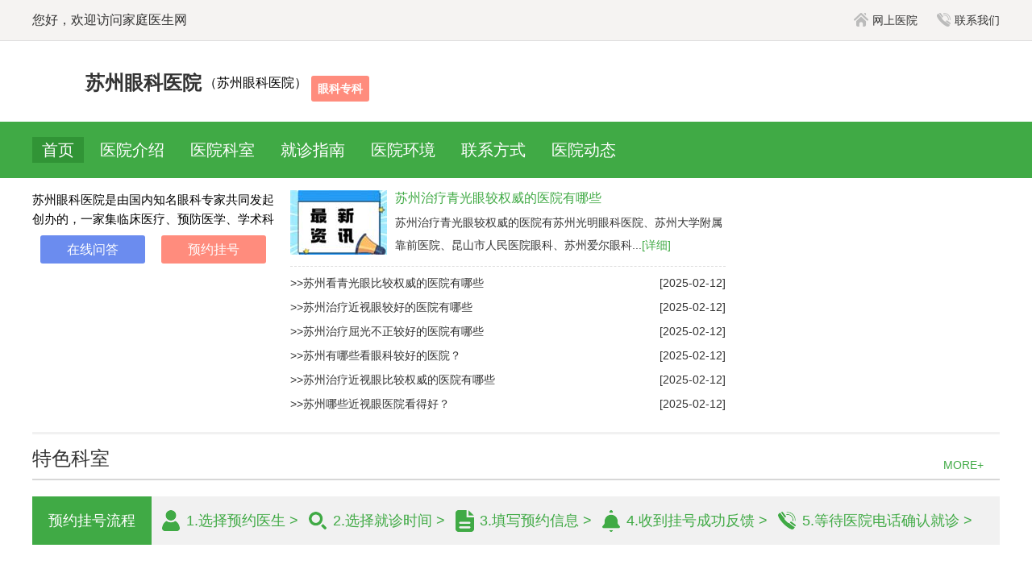

--- FILE ---
content_type: text/html; charset=utf-8
request_url: https://jbk.familydoctor.com.cn/szsykyy/
body_size: 8517
content:
<!DOCTYPE html>
<html>
<head>
    <meta http-equiv="Content-Type" content="text/html;charset=utf-8" />
    <title>「苏州眼科医院」苏州治疗眼科医院哪家好-苏州正规眼科医院-家庭医生在线</title>
    <meta name="keywords" content="苏州眼科,苏州眼科医院,苏州治疗眼科医院哪家好,苏州正规眼科医院" />
    <meta name="description" content="苏州眼科医院哪家好?苏州眼科医院是一家以治疗眼科为重点的特色医院,苏州专注于近视眼手术 近视眼矫正、近视眼激光、老花眼等眼科问题的正规医院.如有关苏州眼科疾病治疗问题,可详细咨询苏州眼科医院,专家为你一一详细解答." />
    <meta name="mobile-agent" content="format=html5;url=https://mjbk.familydoctor.com.cn/szsykyy/"/>
    <link rel="alternate" media="handheld" url="https://mjbk.familydoctor.com.cn/szsykyy/"/>
    <link rel="alternate" type="application/vnd.wap.xhtml+xml" media="handheld" url="https://mjbk.familydoctor.com.cn/szsykyy/"/>
    <script type="application/ld+json">  
     { "@context": "https://ziyuan.baidu.com/contexts/cambrian.jsonld",  
     "@id":"https://jbk.familydoctor.com.cn/szsykyy/", 
     "appid": "1569981494435017",   
     "title":"「苏州眼科医院」苏州治疗眼科医院哪家好-苏州正规眼科医院-家庭医生在线",  
     "images":["https://img.familydoctor.com.cn/yashili/jbktest2/pc/hospital3.jpg"],  
     "description":"苏州眼科医院哪家好?苏州眼科医院是一家以治疗眼科为重点的特色医院,苏州专注于近视眼手术 近视眼矫正、近视眼激光、老花眼等眼科问题的正规医院.如有关苏州眼科疾病治疗问题,可详细咨询苏州眼科医院,专家为你一一详细解答.",  
     "pubDate":"2021-03-05T11:47:33",  
     "upDate":"2024-02-19T10:11:34"  
     }  
    </script>

    <link href="https://img.familydoctor.com.cn/images/overall/logo.ico" type="image/x-icon" rel="icon" />
    <link href="https://img.familydoctor.com.cn/images/overall/logo.ico" type="image/x-icon" rel="shortcut icon" />
    <link href="https://img.familydoctor.com.cn/component/common/styles/common.wide.css" rel="stylesheet" type="text/css" />
    <link type="text/css" rel="stylesheet" href="https://img.familydoctor.com.cn/component/customer/jbk2020/pc/styles/style.css?v=20260118043254233" />
    
    
    <script src="https://img.familydoctor.com.cn/scripts/common/jquery.min.js"></script>
    <script src="https://img.familydoctor.com.cn/scripts/common/mredirect.js"></script>
    <script src="https://img.familydoctor.com.cn/component/common/scripts/fd-base-pc.min.js?v=20260118043254233"></script>
    <script src="https://img.familydoctor.com.cn/component/common/scripts/bxslider4.min.js"></script>
    <script src="https://img.familydoctor.com.cn/component/common/scripts/ig_main.min.js"></script>
    <script src="https://img.familydoctor.com.cn/scripts/common/common.js?v=20260118043254233"></script>
    <script src="https://img.familydoctor.com.cn/component/customer/jbk2020/pc/scripts/app.js?v=20260118043254233"></script>
    
    <script src="/hospital2020/content/layer/layer.js"></script>
    <script src="https://img.familydoctor.com.cn/component/common/scripts/report-pc.js"></script>
    
     <script type="text/javascript">
         CUSTOMER.setCus(["hospitalId:3066"]);
    </script>
</head>
<body class="hide">
    <script>
        (function () {
            if (!isMobile()) {
                document.querySelector('body').className = '';
                return;
            }
            function isMobile() {
                return /iPhone|iPod|Android|ios|symbian|rv:1.2.3.4|ucweb|Windows Phone/i.test(navigator.userAgent);
            }

        })();
    </script>
     

<div class="jbk-top-bar">
    <dl>
        <dt>您好，欢迎访问家庭医生网</dt>
        <dd>
            
            <a class="b6a697ebfe_fd2025" href="https://jbk.familydoctor.com.cn/hospital/"><i class="icon-house-grey"></i>网上医院</a>
            
            <a class="b6a697ebfe_fd2025 contactUs"><i class="icon-phone-grey"></i>联系我们</a>
        </dd>
    </dl>
</div>
<div class="jbk-top-hos">
    <dl>
        <dt>
            <a href="https://jbk.familydoctor.com.cn/szsykyy/">
                <i>
                    
                    <div class="b6a697ebfe_fd2025">
    <div class="__zxcv" data-id="711"></div>
    <script type="text/javascript" src="https://qhys.ap.familydoctor.com.cn/im/711" charset="utf-8"></script>
</div>

                    
                </i>
                <b>苏州眼科医院</b>
            </a>
            <a href="https://jbk.familydoctor.com.cn/szsykyy/">
                <em style="color: black">（苏州眼科医院）</em></a>
        </dt>
        <dd>
                <strong class="tag-red">眼科专科</strong>

        </dd>
    </dl>
    <ul class="b6a697ebfe_fd2025">
    </ul>
</div>

<div class="head-nav">
    <div class="pb-inner">
        <a  target="_blank" class="active" href="https://jbk.familydoctor.com.cn/szsykyy/">首页</a>
        <a target="_blank" class="" href="https://jbk.familydoctor.com.cn/szsykyy_js/">医院介绍</a>
        <a target="_blank" class="" href="https://jbk.familydoctor.com.cn/szsykyy_ks/">医院科室</a>
        <a target="_blank" class="" href="https://jbk.familydoctor.com.cn/szsykyy/zn/">就诊指南</a>
        <a target="_blank" class="" href="https://jbk.familydoctor.com.cn/szsykyy/hj/">医院环境</a>
        <a target="_blank" class="" href="https://jbk.familydoctor.com.cn/szsykyy/lx/">联系方式</a>
        <a target="_blank" class="" href="https://jbk.familydoctor.com.cn/szsykyy_zx/">医院动态</a>
    </div>
</div>

<div class="head-banner">


    

    


</div>

<script type="text/javascript">
    var hospitalRoot = "https://jbk.familydoctor.com.cn/hospital2020/";
</script>
<script src="https://jbk.familydoctor.com.cn/hospital2020/Content/script/Navigation.js"></script>

<input type="hidden" value="3066" id="advHospitalId" />
<input type="hidden" value="szsykyy" id="advHospitalCode" />
    <input type="hidden" value="眼科" id="advCategoryName" />
<div class="index-top-intro">
    <div class="intro-left ">
        
        
        <p>苏州眼科医院是由国内知名眼科专家共同发起创办的，一家集临床医疗、预防医学、学术科研、公益慈...<a target="_blank" href="https://jbk.familydoctor.com.cn/szsykyy_js/">【详细】</a></p>
            <ul class="pb-btns-two">
                <li class="b6a697ebfe_fd2025 btn-consult"><a target="_blank" rel="nofollow" href="https://jbk.familydoctor.com.cn/szsykyy/yuyue">在线问答</a></li>
                <li class="b6a697ebfe_fd2025 btn-booking"><a target="_blank" href="https://jbk.familydoctor.com.cn/szsykyy/yuyue">预约挂号</a></li>
            </ul>
    </div>
        <div class="intro-mid">
            <dl class="news-latest">
                <dt>
                    <img src="https://img.familydoctor.com.cn/yashili/jbktest/pc/news_latest.jpg"></dt>
                <dd>
                    <b><a  target="_blank" href="https://jbk.familydoctor.com.cn/article/szsykyy_574866.html">苏州治疗青光眼较权威的医院有哪些</a></b>
                    <p>苏州治疗青光眼较权威的医院有苏州光明眼科医院、苏州大学附属靠前医院、昆山市人民医院眼科、苏州爱尔眼科...<a  target="_blank" href="https://jbk.familydoctor.com.cn/article/szsykyy_574866.html">[详细]</a></p>
                </dd>
            </dl>
            <ul class="news-common">
                    <li><a  target="_blank" href="https://jbk.familydoctor.com.cn/article/szsykyy_573462.html">&gt;&gt;苏州看青光眼比较权威的医院有哪些<em>[2025-02-12]</em></a></li>
                    <li><a  target="_blank" href="https://jbk.familydoctor.com.cn/article/szsykyy_571363.html">&gt;&gt;苏州治疗近视眼较好的医院有哪些<em>[2025-02-12]</em></a></li>
                    <li><a  target="_blank" href="https://jbk.familydoctor.com.cn/article/szsykyy_576261.html">&gt;&gt;苏州治疗屈光不正较好的医院有哪些<em>[2025-02-12]</em></a></li>
                    <li><a  target="_blank" href="https://jbk.familydoctor.com.cn/article/szsykyy_566459.html">&gt;&gt;苏州有哪些看眼科较好的医院？<em>[2025-02-12]</em></a></li>
                    <li><a  target="_blank" href="https://jbk.familydoctor.com.cn/article/szsykyy_567863.html">&gt;&gt;苏州治疗近视眼比较权威的医院有哪些<em>[2025-02-12]</em></a></li>
                    <li><a  target="_blank" href="https://jbk.familydoctor.com.cn/article/szsykyy_568563.html">&gt;&gt;苏州哪些近视眼医院看得好？<em>[2025-02-12]</em></a></li>
            </ul>
        </div>
    <div class="intro-right ">
        
        
    </div>
</div>

<div class="sp-deparment pb-bordertop-grey">
    <div class="pb-inner">
        <div class="pb-section-tl">
            <h2>特色科室</h2>
            <a target="_blank" class="btn-more" href="https://jbk.familydoctor.com.cn/szsykyy_ks/">MORE+</a>
        </div>

        <div class="booking-bread">
            <a class="bg-col-green">预约挂号流程</a>
            <a class="icon-user-green">1.选择预约医生 &gt;</a>
            <a class="icon-search-green">2.选择就诊时间 &gt;</a>
            <a class="icon-note-green">3.填写预约信息 &gt;</a>
            <a class="icon-ring-green">4.收到挂号成功反馈 &gt;</a>
            <a class="icon-phone-green">5.等待医院电话确认就诊 &gt;</a>
        </div>
        <ul class="deparment-cont">
                <li class="icon-dr-green"><a  target="_blank" href="https://jbk.familydoctor.com.cn/szsykyy_ks2287/">眼科</a></li>
        </ul>
    </div>
</div>

    <div class="hot-news pb-bordertop-grey mb20">
        <div class="pb-inner js-tab-wrap">
            <div class="pb-section-tl">
                <h2>热门资讯</h2>
                <a target="_blank"  class="btn-more" href="https://jbk.familydoctor.com.cn/szsykyy_zx/">MORE+</a>
            </div>
            <div class="hot-news-tabs js-tabs">
                    <a href="https://jbk.familydoctor.com.cn/szsykyy_ks2287/" class="active">近视眼</a>
            </div>
                <div class="js-tab-item">
                    <div class="intro-left">
                        <i>
                            <a  target="_blank" href="https://jbk.familydoctor.com.cn/szsykyy_ys/">
                                
                            </a>
                        </i>
                        <b><a  target="_blank" href="https://jbk.familydoctor.com.cn/szsykyy_js/">苏州眼科医院</a></b>
                        <p>苏州眼科医院是由国内知名眼科专家共同...<a  target="_blank" href="https://jbk.familydoctor.com.cn/szsykyy_js/">【详细】</a></p>

                            <ul class="pb-btns-two">
                                <li class="b6a697ebfe_fd2025 btn-consult"><a target="_blank" rel="nofollow" href="https://jbk.familydoctor.com.cn/szsykyy/yuyue">在线问答</a></li>
                                <li class="b6a697ebfe_fd2025 btn-booking"><a target="_blank" href="https://jbk.familydoctor.com.cn/szsykyy_ys/">预约挂号</a></li>
                            </ul>
                    </div>
                    <div class="hot-news-mid">
                            <dl class="hot-news-part fl">
                                <dt><a  target="_blank" href="https://jbk.familydoctor.com.cn/article/szsykyy_190352.html">苏州近视眼医院儿童要预防近视眼</a></dt>
                                <dd>近视眼不是影响青少年健康，而且也会对其以后的工作、升学等造成不良影响，大部分近视眼只知道配眼镜或...<a href="https://jbk.familydoctor.com.cn/article/szsykyy_190352.html">[详细]</a></dd>
                            </dl>
                    </div>
                    <ul class="other-news-list">
                    </ul>
                </div>
        </div>
    </div>
<div class="hos-environment pb-bordertop-grey">
    <div class="pb-inner">
        <div class="pb-section-tl">
            <h2>就诊环境</h2>
            <a class="btn-more" target="_blank" href="https://jbk.familydoctor.com.cn/szsykyy/hj/">MORE+</a>
        </div>
            <div class="hos-environment-gallery">
                    <i><a target="_blank" href="https://jbk.familydoctor.com.cn/szsykyy/hj/">
                        <img src="https://img.familydoctor.com.cn/yashili/jbktest/pc/yyhj/hj1.jpg" alt=""></a></i>
                    <i><a target="_blank" href="https://jbk.familydoctor.com.cn/szsykyy/hj/">
                        <img src="https://img.familydoctor.com.cn/yashili/jbktest/pc/yyhj/hj2.jpg" alt=""></a></i>
                    <i><a target="_blank" href="https://jbk.familydoctor.com.cn/szsykyy/hj/">
                        <img src="https://img.familydoctor.com.cn/yashili/jbktest/pc/yyhj/hj3.jpg" alt=""></a></i>
                    <i><a target="_blank" href="https://jbk.familydoctor.com.cn/szsykyy/hj/">
                        <img src="https://img.familydoctor.com.cn/yashili/jbktest/pc/yyhj/hj4.jpg" alt=""></a></i>
                    <i><a target="_blank" href="https://jbk.familydoctor.com.cn/szsykyy/hj/">
                        <img src="https://img.familydoctor.com.cn/yashili/jbktest/pc/yyhj/hj5.jpg" alt=""></a></i>
            </div>        
    </div>
</div>


<div class="zz" style="display: none;"></div>
<div class="inforPop" style="display: none;">
    <div class="close"></div>
    <h2>工作台/填写个人信息</h2>
    <div class="inforPop-msg">
        <form>
            <input type="hidden" id="medicalId">
            <div class="input-wrap">
                <label><i>*</i>姓名</label>
                <input autocomplete="off" type="text" id="userName" placeholder="请输入您的名字">
            </div>
            <div class="input-wrap">
                <label><i>*</i>手机号</label>
                <input autocomplete="off" type="text" id="mobile" placeholder="请输入您的手机号码">
            </div>
            <div class="input-wrap">
                <label><i>*</i>验证码</label>
                <input autocomplete="off" type="text" id="messageCode" placeholder="请输入短信动态码" style="width: 210px;">
                <input type="button" id="checkingMsg" class="checking" value="点击获取验证码">
            </div>
            <div class="sb-wrap">
                <input type="button" id="tsyl-submit" value="提交信息" class="btn-submit">
            </div>
        </form>
    </div>
    <p class="tips">（<span>*</span>本平台不收取任何费用，请购买成功后到医院支付！）</p>
</div>

<div class="successPop" style="display: none;">
    <div class="close"></div>
    <h2>购买成功</h2>
    <p>请您耐心等待医院联系~</p>
</div>
<script type="text/javascript">
    var hospitalRoot = "https://jbk.familydoctor.com.cn/hospital/";
</script>
<script type="text/javascript">
    //判断是否为手机号的正则表达式
    function phoneFun(phones) {
        var myreg = /^[1][3,4,5,7,8,9][0-9]{9}$/;
        if (!myreg.test(phones)) {
            return false;
        } else {
            return true;
        }
    }
    var setTime = 60;
    var flag = false;
    $("#checkingMsg").on("click", function () {
        var mobile = $.trim($("#mobile").val());
        if (mobile.length == 0) {
            alert("手机号不能为空");
            return;
        }
        if (!phoneFun(mobile)) {
            alert("手机号格式不正确");
            return;
        }
        if (flag) {
            return;
        }

        flag = true;

        $("#checkingMsg").val(setTime + "s");
        var checkingTime = setInterval(function () {
            if (setTime > 1) {
                setTime--;
                $("#checkingMsg").val(setTime + "s");
            }
            else {
                flag = false;
                setTime = 60;
                clearInterval(checkingTime);
                $("#checkingMsg").val("点击获取验证码");
            }
        }, 1000);
        var randomStr = Math.random().toString().substr(2, 8);
        var sendUrl = "/hospital2020/Hospital/SendMessage" + '?r=' + randomStr;
        $.post(sendUrl, { mobile: mobile }, function (ret) {
            if (ret == 0) {
                alert("发送成功");
            } else if (ret == -100) {
                alert("短信发送频繁，请一个小时后再试");
            }
            else {
                alert("发送失败，状态：" + ret);
            }
        });
    });
    $(".inforPop .close").on("click", function () {
        $(".zz").hide();
        $(".inforPop").hide();
    })
    $(".ctnFrame-btn").on("click", function () {
        $(".zz").show();
        $(".inforPop").show();


    })
    $(".successPop .close").on("click", function () {
        $(".zz").hide();
        $(".successPop").hide();
    })
    $("#tsyl-submit").on("click", function () {
        var userName = $.trim($("#userName").val());
        var mobile = $.trim($("#mobile").val());
        var verCode = $.trim($("#messageCode").val());
        var mobile = $.trim($("#mobile").val());
        var medicalId = $.trim($("#medicalId").val());
        if (userName.length == 0) {
            alert("姓名不能为空");
            return;
        }
        if (mobile.length == 0) {
            alert("手机号不能为空");
            return;
        }
        if (!phoneFun(mobile)) {
            alert("手机号格式不正确");
            return;
        }
        if (verCode.length == 0) {
            alert("验证码不能为空");
            return;
        }
        var randomStr = Math.random().toString().substr(2, 8);
        var sendUrl = "/hospital2020/Hospital/SaveSpecialMedicOrder" + '?r=' + randomStr;
        //提交报名信息
        $.post(sendUrl, { medicId: medicalId, userName: userName, mobile: mobile, verCode: verCode }, function (ret) {
            if (ret == 1) {
                $(".inforPop").hide();
                $(".successPop").show();
                $("#userName").val("");
                $("#mobile").val("");
                $("#messageCode").val("");
                $("#mobile").val("");
            } else if (ret == -100) {
                alert("验证码无效");
            } else {
                alert("提交失败");
            }
        });

    });
    $(function () {
        var btnBuy = document.querySelectorAll('.btn-buy');
        btnBuy.forEach(function (a) {
            a.addEventListener('click', function () {
                var medId = $(this).attr('data-medid');
                $('#medicalId').val(medId);
            })
        })
    });
</script>


<div class="pb-bordertop-grey">
    <div class="section-content">
        <div class="section friends-link mt10">
            <div class="pb-section-tl">
                <h2>友情链接</h2>
            </div>
            <div class="pb-inner">
                <ul>
                    <li>
                            <a href="https://jbk.familydoctor.com.cn/szsykyy/" target="_blank">苏州眼科医院</a>
                            <a href="https://jbk.familydoctor.com.cn/szsykyy_js/" target="_blank">苏州眼科医院排名</a>
                            <a href="https://jbk.familydoctor.com.cn/szsykyy_tsyl/" target="_blank">苏州近视眼医院</a>
                            <a href="https://jbk.familydoctor.com.cn/szsykyy_ks/" target="_blank">苏州近视眼矫正医院</a>
                            <a href="https://jbk.familydoctor.com.cn/szsykyy_ys/" target="_blank">苏州眼科医院专家在线咨询</a>
                            <a href="https://jbk.familydoctor.com.cn/szsykyy/zn/" target="_blank">苏州近视眼激光医院</a>
                            <a href="https://jbk.familydoctor.com.cn/szsykyy/pj/" target="_blank">苏州眼科医院评价</a>
                            <a href="https://jbk.familydoctor.com.cn/szsykyy_video/" target="_blank">苏州老花眼医院</a>
                            <a href="https://jbk.familydoctor.com.cn/szsykyy/hj/" target="_blank">苏州眼科医院环境</a>
                            <a href="https://jbk.familydoctor.com.cn/szsykyy/lx/" target="_blank">苏州眼科医院地址</a>
                            <a href="https://jbk.familydoctor.com.cn/szsykyy_zx/" target="_blank">苏州眼科医院挂号</a>
                    </li>
                </ul>
            </div>
        </div>
    </div>
</div>


<div class="footer-guide">
    <div class="pb-inner">
        <a target="_blank" href="https://jbk.familydoctor.com.cn/szsykyy_ys/">
            <dl class="b6a697ebfe_fd2025 guide-booking-online">
                <dt></dt>
                <dd>
                    <p>预约在线医生</p>
                    <em>consult an online expert</em>
                </dd>
            </dl>
        </a>
        <a target="_blank" href="https://jbk.familydoctor.com.cn/szsykyy/yuyue">
            <dl class="b6a697ebfe_fd2025 guide-booking-fast">
                <dt></dt>
                <dd>
                    <p>快速预约通道</p>
                    <em>fast reservation channel</em>
                </dd>
            </dl>
        </a>
        <a target="_blank" href="https://jbk.familydoctor.com.cn/szsykyy_tsyl/">
            <dl class="b6a697ebfe_fd2025 guide-discount">
                <dt></dt>
                <dd>
                    <p>优惠活动</p>
                    <em>favourable activity</em>
                </dd>
            </dl>
        </a>
        <a target="_blank" target="_blank" href="https://jbk.familydoctor.com.cn/szsykyy_ys/" rel="nofollow">
            <dl class="b6a697ebfe_fd2025 guide-hotline">
                <dt></dt>
                <dd>
                    <p>健康热线</p>
                    <em>tree health hotline</em>
                </dd>
            </dl>
        </a>
        <a target="_blank" href="https://jbk.familydoctor.com.cn/szsykyy/lx/">
            <dl class="guide-addr">
                <dt></dt>
                <dd>
                    <p>来院路线</p>
                    <em>traffic routes</em>
                </dd>
            </dl>
        </a>
    </div>
</div>

<div class="footer-hos">
    <div class="pb-inner">
        <div class="footer-hos-wrap">
            <dl class="footer-hos-addr">
                <dt><a href="">
                        <img src="https://img.familydoctor.com.cn/yashili/jbktest/pc/dibu_logo.png" />
                </a></dt>
                <dd>
                    <ul>
                        <li class="bg-black">医院地址</li>
                        <li class="bg-grey">来院路线</li>
                    </ul>

                    <i>
                        
                        <div class="b6a697ebfe_fd2025">
    <div class="__zxcv" data-id="716"></div>
    <script type="text/javascript" src="https://qhys.ap.familydoctor.com.cn/im/716" charset="utf-8"></script>
</div>

                      
                    </i>
                </dd>
            </dl>
            <dl class="footer-notice">
                <dt>门诊须知</dt>
                <dd>
                    <p>门诊地址：苏州眼科医院</p>
                    <p>门诊时间：周一至周日 8:00 - 18:00</p>
                    <p>交通路线：可乘坐公交、打车、自驾导航至苏州眼科医院即可</p>
                    <p>联系电话：</p>
                    <p>医院名称：苏州眼科医院</p>
                    <p>网站声明：本网站信息仅供参考，不能作为诊疗依据！</p>
                    <p>版权信息：本网站商标及图片权属苏州眼科医院医院所有，未授权，请勿复制及转载。</p>
                    <p><a href="https://jbk.familydoctor.com.cn/hospital/" style="color:#fff">医院聚合页</a>  <a href="https://jbk.familydoctor.com.cn/hospital/zx/" style="color:#fff">文章聚合页</a></p>

                </dd>
            </dl>
             <ul class="qrcode-wrap">
                 
                <li class="b6a697ebfe_fd2025">
    <div class="__zxcv" data-id="717"></div>
    <script type="text/javascript" src="https://qhys.ap.familydoctor.com.cn/im/717" charset="utf-8"></script>
</li>

                
                <li class="b6a697ebfe_fd2025">
    <div class="__zxcv" data-id="718"></div>
    <script type="text/javascript" src="https://qhys.ap.familydoctor.com.cn/im/718" charset="utf-8"></script>
</li>

            </ul>
          
            
        </div>
    </div>
</div>

    
<div class="b6a697ebfe_fd2025">
    <div class="__zxcv" data-id="719"></div>
    <script type="text/javascript" src="https://qhys.ap.familydoctor.com.cn/im/719" charset="utf-8"></script>
</div>
<div class="b6a697ebfe_fd2025">
    <div class="__zxcv" data-id="720"></div>
    <script type="text/javascript" src="https://qhys.ap.familydoctor.com.cn/im/720" charset="utf-8"></script>
</div>


<div style="display: none;">
    
</div>



   


</body>
<script>
    var _hmt = _hmt || [];
    (function () {
        var hm = document.createElement("script");
        hm.src = "https://hm.baidu.com/hm.js?6e777ac73ade703d6fa4a6c0c7401281";
        var s = document.getElementsByTagName("script")[0];
        s.parentNode.insertBefore(hm, s);
    })();
</script>
<script>
    //头条搜索自动推送代码
    (function () {
        var el = document.createElement("script");
        el.src = "https://sf1-scmcdn-tos.pstatp.com/goofy/ttzz/push.js?96c9a2c0d8d01a1912b754c1949dc4db5da83ef6cae9006b38cbfdd5a465b62c7d939afcafb905c95afc94c0b9a1c51a14fa3d9b7f3a9ec897fa419283723f20";
        el.id = "ttzz";
        var s = document.getElementsByTagName("script")[0];
        s.parentNode.insertBefore(el, s);
    })(window);
</script>
<script>
    //百度搜索自动推送js
    (function () {
        var bp = document.createElement('script');
        var curProtocol = window.location.protocol.split(':')[0];
        if (curProtocol === 'https') {
            bp.src = 'https://zz.bdstatic.com/linksubmit/push.js';
        }
        else {
            bp.src = 'http://push.zhanzhang.baidu.com/push.js';
        }
        var s = document.getElementsByTagName("script")[0];
        s.parentNode.insertBefore(bp, s);
    })();
    //360搜索自动推送js
    //(function () {
    //    var src = "https://jspassport.ssl.qhimg.com/11.0.1.js?d182b3f28525f2db83acfaaf6e696dba";
    //    document.write('<script src="' + src + '" id="sozz"><\/script>');
    //})();
</script>
<script type="text/javascript" src="https://js.users.51.la/21463871.js"></script>
<script>
    (function () {
        var el = document.createElement("script");
        el.src = "https://lf1-cdn-tos.bytegoofy.com/goofy/ttzz/push.js?fcd60026ec94526d629b421ff478de088f31b1096dc85b648918149bba14757adb92f43d4b1c8ff14071b55e1e71da09d918f66d1949fb3b81012c4e4e9e4a34644f149b0c276c07ebf664bf3622e408";
        el.id = "ttzz";
        var s = document.getElementsByTagName("script")[0];
        s.parentNode.insertBefore(el, s);
    })(window)
</script>
</html>



--- FILE ---
content_type: text/css
request_url: https://img.familydoctor.com.cn/component/common/styles/common.wide.css
body_size: 4849
content:
html,body,div,span,applet,object,iframe,h1,h2,h3,h4,h5,h6,p,blockquote,pre,a,abbr,acronym,address,big,cite,code,del,dfn,em,img,ins,kbd,q,s,samp,small,strike,strong,sub,sup,tt,var,b,u,i,center,dl,dt,dd,ol,ul,li,fieldset,form,label,legend,table,caption,tbody,tfoot,thead,tr,th,td,article,aside,canvas,details,embed,figure,figcaption,footer,header,hgroup,menu,nav,output,ruby,section,summary,time,mark,audio,video{margin:0;padding:0;border:0;font-size:100%}article,aside,details,figcaption,figure,footer,header,hgroup,menu,nav,section{display:block}body{line-height:1;font:12px "Microsoft YaHei",Arial;background:#fff;-webkit-text-size-adjust:100%}ol,ul{list-style:none}blockquote,q{quotes:none}blockquote:before,blockquote:after,q:before,q:after{content:"";content:none}:focus{outline:0}table{border-collapse:collapse;border-spacing:0}i,em{font-style:normal}img{border:0;vertical-align:middle}p{word-wrap:break-word}a{text-decoration:none}a:hover{text-decoration:underline}a:active{background:none}.red{color:#c00 !important}.blue{color:blue !important}.green{color:green !important}.gray{color:gray !important}.orange{color:orange !important}.yellow{color:#ff0 !important}.lfloat{float:left}.rfloat{float:right}.clear{clear:both}.clearfix{display:block;*zoom:1}.clearfix:after{content:".";display:block;height:0;clear:both;visibility:hidden}.songti{font-family:"simson"}.bold{font-weight:bold}.mt0{margin-top:0px !important}.mt8{margin-top:8px !important}.mt10{margin-top:10px !important}.mt12{margin-top:12px !important}.mt15{margin-top:15px !important}.mt20{margin-top:20px !important}.pt0{padding-top:0px !important}.pt8{padding-top:8px !important}.pt10{padding-top:10px !important}.pt12{padding-top:12px !important}.pt15{padding-top:15px !important}.pt20{padding-top:20px !important}.pb0{padding-bottom:0 !important}.pb8{padding-bottom:8px !important}.pb10{padding-bottom:10px !important}.pb12{padding-bottom:12px !important}.pb15{padding-bottom:15px !important}.pb20{padding-bottom:20px !important}.mr0{margin-right:0px !important}.ml0{margin-left:0px !important}.mb10{margin-bottom:10px !important}.mb15{margin-bottom:15px !important}.mb20{margin-bottom:20px !important}.noborder{border:0 !important}.hide{display:none}.global-inner{width:1200px;margin:0 auto;text-align:left}.global-top-bar{width:100%;height:37px;line-height:37px;overflow:hidden;color:#fff;text-align:center;font-size:12px;background:#333}.global-top-bar .global-inner{position:relative}.global-top-bar a{color:#fff}.global-top-bar a:hover{color:#fff}.global-top-bar .side-left{float:left}.global-top-bar .side-left a{float:left}.global-top-bar .side-left em{width:0;height:12px;float:left;margin:12px 7px 0 7px;overflow:hidden}.global-top-bar .more{margin-left:-6px;padding-left:6px;padding-right:20px;overflow:hidden}.global-top-bar .more i{position:absolute;top:16px;width:0;height:0;font-size:0;border:5px solid;border-color:#ccc #333 #333 #333}.global-top-bar .more i:hover{text-decoration:none}.global-top-bar .more-on{background:#5f5f5f;_background:none}.global-top-bar .more-on i{top:12px;_top:12px;border-color:#5f5f5f #5f5f5f #ccc #5f5f5f;_border-color:#ccc #5f5f5f #5f5f5f #5f5f5f}.global-top-bar .more-cont{position:absolute;top:37px;left:504px;z-index:99;width:400px;display:none;border:1px solid #ddd;-webkit-box-shadow:rgba(0,0,0,.2) 0 1px 3px;box-shadow:rgba(0,0,0,.2) 0 1px 3px;background:#fff;color:#666}.global-top-bar .more-cont a{color:#666}.global-top-bar .more-cont a:hover{color:#666}.global-top-bar .more-cont dl{width:100%;padding:0;margin:0;overflow:hidden;*zoom:1;border-bottom:1px dotted #ddd;background:#f5f5f5}.global-top-bar .more-cont dl:last-child{border-bottom:0}.global-top-bar .more-cont dt{width:72px;line-height:30px;float:left;text-align:center;font-weight:bold;color:#666}.global-top-bar .more-cont dd{margin-left:72px;overflow:hidden;*zoom:1;background:#fff}.global-top-bar .more-cont li{width:70px;_width:69px;height:30px;line-height:30px;float:left;display:block;padding-left:12px}.global-top-bar .side-right{float:right}.global-top-bar .side-right a{min-width:10px;_width:10px;float:left;margin-left:3px;padding:0 18px;display:inline-block;white-space:nowrap;font-weight:bold;background:#444}.global-top-bar .side-right a:hover{text-decoration:none;background:#690}.global-top-bar .side-right a.on{background:#690}.global-top-bar .side-right a.on:hover{background:#690}.global-top-bar .side-right #LoginInfo{float:left;display:inline}.global-top-bar .side-right #LoginInfo a{float:none;padding:0 6px;font-weight:normal;display:inline;background:none}.global-top-bar .side-right #LoginInfo a:hover{text-decoration:underline;background:none}.global-top-bar .side-right #LoginInfo #top-login-trigger{min-width:10px;_width:10px;float:left;margin-left:3px;padding:0 18px;display:inline-block;white-space:nowrap;font-weight:bold;background:#690}.global-top-bar .side-right #LoginInfo #top-login-trigger:hover{text-decoration:none;background:#690}.global-top-bar .side-right #LoginInfo #top-reg-trigger{min-width:10px;_width:10px;float:left;margin-left:3px;padding:0 18px;display:inline-block;white-space:nowrap;font-weight:bold;background:#444}.global-top-bar .side-right #LoginInfo #top-reg-trigger:hover{text-decoration:none;background:#690}.global-header-box{background-color:#f3f3f3;border-bottom:1px solid #e0e0e0}.global-header-nav{width:1200px;margin:0 auto;margin-top:15px;line-height:110%;_line-height:120%;overflow:hidden;text-align:left;font-size:12px}.global-header-nav .global-inner{width:1050px}.global-header-nav a{color:#333}.global-header-nav a:hover{color:#690}.global-header-nav dl{height:40px;_height:42px;float:left;overflow:hidden}.global-header-nav dt{width:38px;float:left;font-weight:bold}.global-header-nav dd{height:26px;float:left;padding-right:11px;margin-top:0;border-right:1px dotted #999}.global-header-nav dd a{margin-right:7px}.global-header-nav dl.c1{width:202px}.global-header-nav dl.c2{width:213px}.global-header-nav dl.c3{width:99px}.global-header-nav dl.c4{width:172px}.global-header-nav dl.c4 dt{width:51px}.global-header-nav dl.c5{width:171px}.global-header-nav dl.c5 dt{width:51px}.global-header-nav dl.c6{width:152px}.global-header-nav .w2{width:24px;height:13px;*line-height:11px;display:inline-block}.global-header-nav .w3{width:36px;height:13px;display:inline-block;*display:inline}.global-fixed-nav{position:fixed;_position:absolute;top:0;left:0;z-index:10;width:100%;height:40px;line-height:40px;overflow:hidden;color:#fff;text-align:center;font-size:12px;background:#333}.global-fixed-nav .global-inner{overflow:hidden}.global-fixed-nav p{width:1010px}.global-fixed-nav a{float:left;color:#fff}.global-fixed-nav em{width:0;height:12px;float:left;margin:12px 10px 0 10px;border-left:1px solid #101010;border-right:1px solid #535353;overflow:hidden}.global-top-links-wrap{width:1198px;margin:0 auto;overflow:hidden;background-color:#fff;border:1px solid #e0e0e0;margin-top:13px}.global-top-links-wrap .extra a{font-size:12px;padding:0 8px;margin:0 12px;display:block;width:40px;overflow:hidden;white-space:nowrap;float:left}.global-top-links{width:1200px;margin:0 auto;line-height:180%;padding:5px 0;overflow:hidden;text-align:left;font-size:14px}.global-top-links a{float:left;padding:0 11px;color:#666}.global-top-links span{float:left;color:#ccc}.global-top-links iframe{float:left;margin:0 10px}.global-top-links .links-one{width:1000px}.global-top-links-two a{padding:0 8px 0 8px}.global-top-banner{width:1200px;height:90px;margin:0 auto;overflow:hidden;text-align:center}.global-top-banner img{width:100%}.global-footer-nav{width:100%;padding:30px 0;overflow:hidden;zoom:1;border-top:1px solid #e0e0e0;font-size:14px;background:#f3f3f3}.global-footer-nav .global-inner{overflow:hidden;zoom:1;border-right:1px solid #e0e0e0}.global-footer-nav dl{width:163px;height:170px;float:left;zoom:1;border-left:1px solid #e0e0e0;color:#888}.global-footer-nav a{color:#888}.global-footer-nav dt{padding:0 0 8px 40px;font-weight:bold}.global-footer-nav dd{padding-left:40px}.global-footer-nav dd a{width:100%;line-height:210%;display:block}.global-footer-nav dl.first dd a{width:50px;float:left}.global-footer{width:1200px;margin:0 auto;padding:0 0 20px;overflow:hidden;zoom:1;text-align:center;color:#888;font-size:12px}.global-footer a{color:#888}.global-footer a:hover{color:#fff}.global-footer .global-footer-menu{width:100%;text-align:center;padding:15px 0;border-top:#676767 1px solid;border-bottom:#676767 1px solid}.global-footer .global-footer-menu em{width:2px;*display:inline-block;margin:0 10px;overflow:hidden;border-left:#676767 1px solid;border-right:#474747 1px solid}.global-footer .global-copyright{width:100%;padding-top:12px;line-height:200%;text-align:center}.global-footer .global-copyright p{text-align:center}.global-footer div{text-align:center}.global-footer-black{width:100%;overflow:hidden;zoom:1;background:#3c3c3c}.global-footer-black .global-footer{color:#aaa}.global-footer-black a{color:#aaa}.top-login-box{width:220px;height:265px;padding:5px 20px 10px 20px;overflow:hidden;border:1px solid #ddd;-webkit-box-shadow:rgba(0,0,0,.3) 1px 1px 1px;box-shadow:rgba(0,0,0,.3) 1px 1px 1px;font-size:12px;background:#fff;z-index:999}.top-login-wrap{width:220px}.top-login-wrap .input{width:208px;height:30px;line-height:30px;padding:0 5px;border:1px solid #ccc;color:#666;background-color:#f0f0f0}.top-login-wrap ul{width:100%;overflow:hidden}.top-login-wrap li{width:100%;padding-bottom:12px;_padding-bottom:10px;overflow:hidden}.top-login-wrap .l-title{padding:4px 0 6px 0;color:#666}.top-login-wrap label{float:left;color:#333}.top-login-wrap .forgot{float:right;color:#18b}.top-login-wrap .reg{float:right;color:#18b;margin-left:6px}.top-login-wrap .btn{width:100%;height:36px;line-height:36px;display:block;border:0;color:#fff;font-size:14px;text-align:center;background:#690}.top-login-wrap .btn:hover{text-decoration:none;background:#7a0}.top-login-wrap dl{width:100%;overflow:hidden;zoom:1;border-top:1px solid #ddd;padding-top:10px;margin-top:5px;*margin-top:8px}.top-login-wrap dt{width:100%;color:#666}.top-login-wrap dd{width:100%;padding-top:8px}.top-login-wrap dd a{color:#333;margin-right:12px;padding:3px 0 3px 20px}.top-login-wrap a.weibo{background:url(https://img.familydoctor.com.cn/css/common/images/icon_passport.png) 0 0 no-repeat}.top-login-wrap a.qq{background:url(https://img.familydoctor.com.cn/css/common/images/icon_passport.png) 0 -30px no-repeat}.top-login-wrap iframe{width:220px;height:260px}.fixedBox{width:60px;position:relative}.fixedBox .box{width:100%;margin:0;padding:0}.fixedBox .box a{width:100%;height:65px;float:left;clear:both;margin-top:1px;display:block;font-size:12px;color:#999;text-align:center;overflow:hidden;cursor:pointer}.fixedBox .box a:hover{text-decoration:none}.fixedBox .box small{width:100%;height:69px;display:block;overflow:hidden}.fixedBox .box span{width:100%;float:left;display:block;text-indent:-10086px}.fixedBox .box a.tel{background:url(https://img.familydoctor.com.cn/css/common/images/side-tools-bar.png) 0 -329px no-repeat}.fixedBox .box a.tel:hover{background:url(https://img.familydoctor.com.cn/css/common/images/side-tools-bar.png) -70px -329px no-repeat}.fixedBox .box a.ask{background:url(https://img.familydoctor.com.cn/css/common/images/side-tools-bar.png) 0 -65px no-repeat}.fixedBox .box a.ask:hover{background:url(https://img.familydoctor.com.cn/css/common/images/side-tools-bar.png) -70px -65px no-repeat}.fixedBox .box a.ask-on{background:url(https://img.familydoctor.com.cn/css/common/images/side-tools-bar.png) -70px -65px no-repeat}.fixedBox .box a.feedback{background:url(https://img.familydoctor.com.cn/css/common/images/side-tools-bar.png) 0 -131px no-repeat}.fixedBox .box a.feedback:hover{background:url(https://img.familydoctor.com.cn/css/common/images/side-tools-bar.png) -70px -131px no-repeat}.fixedBox .box a.favorite{background:url(https://img.familydoctor.com.cn/css/common/images/side-tools-bar.png) 0 -197px no-repeat}.fixedBox .box a.favorite:hover{background:url(https://img.familydoctor.com.cn/css/common/images/side-tools-bar.png) -70px -197px no-repeat}.fixedBox .box a.share{background:url(https://img.familydoctor.com.cn/css/common/images/side-tools-bar.png) 0 -263px no-repeat}.fixedBox .box a.share:hover{background:url(https://img.familydoctor.com.cn/css/common/images/side-tools-bar.png) -70px -263px no-repeat}.fixedBox .box a.share-on{background:url(https://img.familydoctor.com.cn/css/common/images/side-tools-bar.png) -70px -263px no-repeat}.fixedBox .box a.share .bds_more{padding-left:0;text-align:center;background:none !important}.fixedBox .box a.gotoTop{height:65px;background:url(https://img.familydoctor.com.cn/css/common/images/side-tools-bar.png) 0 0 no-repeat}.fixedBox .box a.gotoTop:hover{background:url(https://img.familydoctor.com.cn/css/common/images/side-tools-bar.png) -70px 0 no-repeat}.fixedBox .box b{display:block;position:absolute;top:-5px;left:48px;padding:3px 5px;color:#fff;border-radius:6px;background:crimson}.fixedBox .box i{display:block;position:absolute;top:4px;top:4px\9 ;*top:6px;left:44px;padding:3px 5px;color:crimson;font-style:normal;font-family:宋体}.shareToolBox{padding:10px 10px 10px 8px;overflow:hidden;zoom:1;border:1px solid #ddd;color:#fff;position:absolute;top:212px;left:0;background:#f5f5f5}.shareToolBox #bdshare{width:198px;height:41px;overflow:hidden}.shareToolBox h3{display:inline;float:left;line-height:42px;margin:0;white-space:nowrap;font-size:12px;font-weight:bold;color:#333}.askToolBox{width:230px;height:205px;border:1px solid #ddd;position:absolute;background:#fff}.askToolBox .sbj{width:100%;height:32px;line-height:32px;border-bottom:1px solid #ddd;background:#f5f5f5}.askToolBox .sbj b{padding:0 16px;color:#333}.askToolBox .sbj a.closer{float:right;padding-right:5px;font-size:14px;color:#666}.askToolBox .sbj a.closer:hover{text-decoration:none;color:#333}.askToolBox .cont{padding:15px 15px;overflow:hidden;zoom:1}.askToolBox textarea{width:188px;height:85px;padding:5px;border:1px solid #ddd;font-size:14px;resize:none;overflow:hidden}.askToolBox .btn{width:100%;height:30px;margin-top:13px;border:0;color:#fff;font-size:14px;font-family:"Microsoft Yahei",Simhei;cursor:pointer;background:#690}.askToolBox .btn:hover{background:#7a0}.askToolBox ul{width:100%;overflow:hidden;zoom:1;padding:5px 0;margin-top:8px;border-top:1px dotted #ccc}.askToolBox a{color:#333;margin-right:4px}.askToolBox li{width:100%;height:24px;line-height:24px;overflow:hidden}.askToolBox .two-code{width:100%}.askToolBox .two-code img{width:80px;float:left}.askToolBox .two-code em{float:left;padding-top:18px;font-size:14px}.channel-body .side .money{width:100%;overflow:hidden}.tonglanAdB{width:1200px;margin:0 auto 10px;clear:both}.channel-header{width:1200px;margin:0 auto;overflow:hidden;zoom:1;padding:12px 0 9px 0}.channel-header .logo-wrap{float:left}.channel-header .logo-wrap a{float:left;white-space:nowrap;font-size:22px;color:#333}.channel-header .logo-wrap a:hover{text-decoration:none}.channel-header .logo{height:40px;display:block;padding:0 0 0 165px;background:url(https://img.familydoctor.com.cn/images/common/logo_channel.png) 0 0 no-repeat}.channel-header .channel-logo{padding:8px 20px 0 0}.channel-header .search{padding-top:4px;float:right}.channel-header .search .input{width:239px;height:36px !important;line-height:36px !important;padding-left:10px;border:1px solid #ccc;border-right:0;font-size:14px}.channel-header .search .holder{font-size:14px !important}.channel-header .search>span{*margin-right:-2px;vertical-align:top;*vertical-align:baseline;font-size:0}.channel-header .search .btn{width:45px;height:40px;line-height:40px;border:1px solid #ccc;border-left:0;vertical-align:top;*vertical-align:baseline;font-size:14px;font-weight:bold;cursor:pointer;background:#fff url(https://img.familydoctor.com.cn/component/health/2018/pc/styles/images/icon_search.png) center no-repeat}.channel-header .hot{width:370px;height:24px;float:left;padding:16px 0 0 0;line-height:24px;white-space:nowrap;overflow:hidden}.channel-header .hot span{font-weight:bold;color:#888}.channel-header .hot a{color:#f98327;font-size:12px;padding-right:10px}.pagesite-box{width:100%;height:40px;line-height:40px;font-size:14px}.pagesite-box span{float:right;margin-top:2px}.pagesite-box span em{font-family:"Microsoft Yahei";font-size:12px}.pagesite-box em{padding:0 8px;font-family:simson;color:gray}.global-footer-nav-new{width:100%;padding:25px 0;overflow:hidden;*zoom:1;background-color:#3c3c3c}.global-footer-nav-new .global-inner{width:1200px;line-height:37px;overflow:hidden;*zoom:1}.global-footer-nav-new dl{width:190px;float:left;zoom:1;margin-left:18px;padding:0;color:#b3b3b3;font-size:14px}.global-footer-nav-new a{color:#b3b3b3}.global-footer-nav-new a:hover{color:#b3b3b3}.global-footer-nav-new dt{margin:0;padding:0 0 0 16px;border:1px #676767 solid;color:#fff;margin-bottom:10px}.global-footer-nav-new dd{margin:0;padding-left:16px}.global-footer-nav-new dd a{width:100%;line-height:210%;display:block}.global-footer-nav-new dl dd a{width:65px;float:left}.global-footer-nav-new dl.first dd a{width:70px;float:left}.global-footer-nav-new dl.first{width:228px}.global-footer-nav-new dl.code{width:112px;margin:0}.global-footer-nav-new dl.code dd{text-align:center;padding:0;font-size:12px}.global-footer-nav-new dl.code dd img{padding:5px 0}#loginName{display:none}.ask-header{width:1200px;height:80px;margin:0 auto;*zoom:1}.ask-header::after{content:"";display:table;clear:both}.ask-header .logo{width:155px;float:left}.ask-header .logo a{display:block;width:155px;height:80px;background:url(https://img.familydoctor.com.cn/component/ask/pc/styles/images/logo.png) center no-repeat}.ask-header .path{margin-top:40px;padding-left:10px;float:left;color:#666}.ask-header .path a,.ask-header .path em{float:left;color:#333}.ask-header .path i{line-height:1.5;padding:0 10px;float:left;color:gray;font-family:simson}.ask-header .search{width:300px;height:38px;margin-top:18px;float:right;border:1px solid #ccc}.ask-header .search .keyword{width:260px;height:38px;line-height:38px;padding:0 5px;float:left;border:0}.ask-header .search .keyword::-webkit-input-placeholder{font-family:"microsoft yahei"}.ask-header .search .btn{width:30px;height:38px;border:0;cursor:pointer;background:url(https://img.familydoctor.com.cn/component/ask/pc/styles/images/icon_zoom.png) center no-repeat}.ask-header .btn-ask{display:block;width:70px;height:38px;line-height:38px;margin-right:8px;margin-top:18px;padding-left:40px;float:right;border:1px solid #c8e6a1;font-size:14px;color:#6bbd00;font-weight:bold;background:#f8fff0 url(https://img.familydoctor.com.cn/component/ask/pc/styles/images/icon_edit.png) 12px center no-repeat}.ask-header .btn-ask:hover{text-decoration:none;background-color:#e6fcce}.ask-nav{width:100%;min-height:60px;border-top:1px solid #ddd;*zoom:1;background:url(https://img.familydoctor.com.cn/component/ask/pc/styles/images/nav_bg.png) center top no-repeat}.ask-nav::after{content:"";display:table;clear:both}.ask-nav .inner{width:1200px;margin:0 auto}.ask-nav p{float:left}.ask-nav p a{display:block;height:60px;line-height:60px;margin-right:2px;_margin-right:1;padding:0 12px;float:left;font-size:17px;color:#fff}.ask-nav p a:hover,.ask-nav p a.on{text-decoration:none;background:url(images/nav_on.png) center top repeat-x;background:rgba(255,255,255,.2)}.ask-nav h2{width:180px;float:left}.ask-nav h2 a{display:block;width:100%;height:60px;text-indent:-10086px;background:url(https://img.familydoctor.com.cn/component/ask/pc/styles/images/ask_logo.png) left top no-repeat}.ask-nav h2 a:hover{text-decoration:none}.ask-footer{min-width:1200px;padding:35px 0;text-align:center;background-color:#3c3c3c}.ask-footer .footer-items{margin:auto;margin-bottom:35px;overflow:hidden}.ask-footer .footer-items .item{float:left}.footer-items.qrs{width:380px}.footer-items.qrs .item{margin:0 35px}.footer-items.qrs .item dt img{width:120px;height:120px}.footer-items.qrs .item dd{margin-top:10px;font-size:14px;color:#00b44d;line-height:1.5}.footer-items.intros{width:966px;margin-bottom:0}.footer-items.intros .item{width:200px;margin:0 5px;padding:15px 15px 15px 95px;border:1px solid #555;text-align:left;background-position:20px center;background-repeat:no-repeat;background-color:#444}.footer-items.intros .item .tl{font-size:14px;color:#fff;line-height:1.8}.footer-items.intros .item .detl{font-size:12px;color:#999;line-height:1.8}.module{margin-bottom:10px;zoom:1;clear:both}.moduleContent{zoom:1;clear:both}.mfriendLink{clear:both;line-height:32px;padding:0 15px;margin-bottom:0;overflow:hidden}.mfriendLink a{padding:0 8px}.mfriendLink a.tab{cursor:pointer;color:#333;font-size:18px}.mfriendLink a.tab.on{color:#360}.mfriendLink a.tab:hover{text-decoration:none;color:#360}.mfriendLink em{padding:0 8px}.mfriendLink h3{text-indent:15px}.mfriendLink .titleBar{border-bottom:1px solid #ccc}.mfriendLink .moduleContent{padding:10px 20px}.friendLink{zoom:1;min-height:48px;_height:48px;overflow:visible}.friendLink:after{display:block;content:".";height:0;clear:both;visibility:hidden}.friendLink li{_display:inline;line-height:24px;padding:0 18px 0 0;float:left;white-space:nowrap}.friendLink a{color:#888}.friendLink a:hover{text-decoration:none;color:#360}/*# sourceMappingURL=common.wide.css.map */

--- FILE ---
content_type: text/css
request_url: https://img.familydoctor.com.cn/component/customer/jbk2020/pc/styles/style.css?v=20260118043254233
body_size: 17538
content:
body{min-width:1200px;margin:0 auto}img{max-width:100%;-webkit-transition:-webkit-transform .5s;transition:-webkit-transform .5s;transition:transform .5s;transition:transform .5s, -webkit-transform .5s}a:hover{text-decoration:none}.dialog-mask{position:fixed;_position:absolute;top:0;bottom:0;left:0;right:0;width:100%;height:100%;display:none;-webkit-transition:.5s;transition:.5s;opacity:0;background:rgba(0,0,0,.2)}.dialog-mask-filter{filter:alpha(opacity=50)}.dialog-box{position:fixed;_position:absolute;top:-50%;left:50%;width:50%;height:50%;display:none;border-top:3px solid #77a400;-webkit-transform:translate(-50.1%, -50.1%);-ms-transform:translate(-50.1%, -50.1%);transform:translate(-50.1%, -50.1%);opacity:0;background:#fff}.dialog-box .dia-sbj{position:relative;width:100%;padding:10px 0;border-bottom:1px solid #ddd;text-align:left}.dialog-box .dia-sbj b{padding:0 15px;font-size:14px;color:#333}.dialog-box .dia-close{position:absolute;top:-20px;right:-20px;z-index:1;width:40px;height:40px;line-height:38px;text-align:center;color:#fff;font-size:28px;font-weight:normal;text-decoration:none;border-radius:50%;background:#77a400}.dialog-box .dia-close:hover{color:#fff;background:#548900}.dialog-box .dia-cont{overflow:hidden}.right-part .hot-news{width:auto}.pb-inner{width:1200px;margin:0 auto}.pb-bordertop-grey .pb-inner{padding-top:15px;border-top:3px solid #f1f1f1}.pb-gotop{position:fixed;right:20px;bottom:20px;z-index:1;width:60px;height:60px;line-height:80px;cursor:pointer;visibility:hidden;opacity:0;-webkit-transition:all .2s;transition:all .2s;text-align:center;color:#fff;font-size:12px;background-color:gray}.pb-gotop::before{position:absolute;top:50%;left:50%;content:"";width:0;height:0;margin-top:-14px;margin-left:-9px;border-width:0 9px 9px;border-style:solid;border-color:rgba(0,0,0,0) rgba(0,0,0,0) #fff}.pb-gotop:hover{background-color:#333}.pb-gotop.show{opacity:1;visibility:visible}.pb-btn-show{position:absolute;bottom:0;right:0;cursor:pointer}.pb-limit-height{height:77px}.pb-btns-two{overflow:hidden}.pb-btns-two li{width:50%;float:left}.pb-btns-two li a{display:block;width:130px;height:35px;line-height:35px;margin:0 auto;border-radius:3px;text-align:center;color:#fff;font-size:16px}.pb-btns-two .btn-consult a{background-color:#6b8cef}.pb-btns-two .btn-booking a{background-color:#ff8c7d}.pb-effective-wrap img{width:100%}.pb-effective-straight img{max-width:initial}.pb-effective-straight .effective-straight-left{display:block;position:fixed;width:160px;top:50%;left:0;z-index:1;margin-top:-148px}.pb-effective-straight .effective-straight-right{display:block;position:fixed;top:50%;right:0;z-index:1;margin-top:-220px}.pb-effective-straight .pb-close{display:block;color:red;position:absolute;right:0;cursor:pointer}.jbk-top-bar{overflow:hidden;height:50px;border-bottom:1px solid #ddd;color:#333;background:#f5f3f2}.jbk-top-bar a{color:#333;padding-left:20px;cursor:pointer}.jbk-top-bar a:hover{color:#40aa45}.jbk-top-bar i{display:inline-block;*display:inline;*zoom:1;margin-top:-3px;margin-right:5px;vertical-align:middle;background-repeat:no-repeat;background-position:center}.jbk-top-bar dl{width:1200px;margin:0 auto}.jbk-top-bar dt,.jbk-top-bar dd{height:50px;line-height:50px}.jbk-top-bar dt{float:left;font-size:16px}.jbk-top-bar dd{float:right;font-size:14px}.jbk-top-bar .icon-user-grey{width:14px;height:17px;background-image:url(images/icon_user_grey.png)}.jbk-top-bar .icon-house-grey{width:18px;height:17px;background-image:url(images/icon_house_grey.png)}.jbk-top-bar .icon-bag-grey{width:16px;height:16px;background-image:url(images/icon_bag_grey.png)}.jbk-top-bar .icon-phone-grey{width:17px;height:17px;background-image:url(images/icon_phone_grey.png)}.jbk-top-hos{width:1200px;height:100px;line-height:100px;margin:0 auto;overflow:hidden}.jbk-top-hos i{display:inline-block;*display:inline;*zoom:1;width:55px;height:55px;margin-right:8px}.jbk-top-hos i img{width:100%}.jbk-top-hos b{vertical-align:bottom;color:#333;font-weight:bold;font-size:24px}.jbk-top-hos em{vertical-align:middle;font-size:16px}.jbk-top-hos strong{display:block;margin:43px 5px 0;padding:2px 8px;height:28px;line-height:28px;border-radius:3px;color:#fff;float:left;font-size:14px}.jbk-top-hos dl{float:left}.jbk-top-hos dt{height:100px;float:left}.jbk-top-hos dd{overflow:hidden}.jbk-top-hos ul{float:right;overflow:hidden}.jbk-top-hos ul li{line-height:120px;margin-left:15px;float:left}.jbk-top-hos ul a{display:inline-block;*display:inline;*zoom:1;color:#fff;width:120px;height:32px;line-height:32px;border-radius:3px;text-align:center;font-size:16px;background-color:#ff8427}.jbk-top-hos .tag-red{background-color:#ff8c7d}.jbk-top-hos .tag-blue{background-color:#6b8cef}.jbk-set-top{position:relative;width:700px;height:95px;padding:40px 250px 0;margin:0 auto;overflow:hidden}.jbk-set-top img{width:100%}.jbk-set-top select,.jbk-set-top input{padding:0 20px;height:49px;line-height:49px;float:left;border:0;font-size:20px}.jbk-set-top select{padding:0 60px 0 15px;-webkit-appearance:none;-moz-appearance:none;appearance:none;background:url(images/icon_arrow_down_orange.png) 75px center no-repeat}.jbk-set-top .input-box-inner{position:relative;width:420px;float:left}.jbk-set-top .input-box-inner::after{position:absolute;top:50%;left:115px;content:"";width:2px;height:20px;margin-top:-10px;background-color:#ddd}.jbk-set-top .btn-search{width:154px;height:49px;line-height:49px;text-align:center;color:#fff;background:url(images/icon_search.png) 10px 0px no-repeat;background-color:#ff8427}.jbk-set-top .logo-fd{display:block;position:absolute;top:50%;left:0;width:219px;height:53px;margin-top:-27px;overflow:hidden;background:url(images/logo_fd.jpg)}.jbk-set-top .search-box{width:574px;height:49px;margin:0 auto;border:3px solid #ff8427}.jbk-set-top .important-entyies{position:absolute;right:0;top:50%;margin-top:-32px;text-align:center}.jbk-set-top .important-entyies a{display:inline-block;*display:inline;*zoom:1;margin-left:30px}.jbk-set-top .important-entyies a:hover em{color:#40aa45}.jbk-set-top .important-entyies i{display:inline-block;*display:inline;*zoom:1;width:45px;height:31px;margin:0 auto 8px;background-position:center bottom;background-repeat:no-repeat}.jbk-set-top .important-entyies em{display:block;color:#333;font-size:18px}.jbk-set-top .important-entyies .icon-heart{background-image:url(images/icon_heart_pink_lg.png)}.jbk-set-top .important-entyies .icon-echo{background-image:url(images/icon_echo_blue_lg.png)}.jbk-set-top .important-entyies .icon-hos{background-image:url(images/icon_hos_green_lg.png)}.head-nav{height:70px;line-height:70px;overflow:hidden;background-color:#40aa45}.head-nav a{padding:5px 12px;margin-right:5px;white-space:nowrap;color:#fff;font-size:20px}.head-nav a:hover{background-color:#319436}.head-nav .active{background-color:#319436}.set-head-nav{overflow:initial}.set-head-nav .dep-list{display:inline-block;*display:inline;*zoom:1;position:relative;z-index:1;width:200px;height:70px;line-height:70px;padding:0px 15px;margin-right:7px;text-align:center;white-space:nowrap;color:#fff;font-size:18px}.set-head-nav .dep-list em{padding-left:30px;background:url(images/icon_burger.png) left center no-repeat}.set-head-nav .dep-list:hover{background-color:#319436}.set-head-nav .dep-list:hover ul{display:block;background-color:#fff}.set-head-nav ul{display:none;position:absolute;left:0;right:0;top:69px;border-left:1px solid #ddd;border-right:1px solid #ddd;text-align:left}.set-head-nav ul a{display:block;padding:0 0 0 85px;margin:0;border-bottom:1px solid #ddd;overflow:hidden;white-space:nowrap;text-overflow:ellipsis;color:#333;font-size:16px;background-position:40px center;background-repeat:no-repeat}.set-head-nav ul a:hover{color:#fff}.set-head-nav ul li{height:35px;line-height:35px;border-bottom:1px solid #ddd;color:#333;font-size:16px;background-color:#f5f5f5}.set-head-nav .icon-pocket a{background-image:url(images/icon_pocket_blue_sm.png)}.set-head-nav .icon-lung a{background-image:url(images/icon_lung_pink_sm.png)}.set-head-nav .icon-ear a{background-image:url(images/icon_ear_yellow_sm.png)}.set-head-nav .icon-female a{background-image:url(images/icon_female_pink_sm.png)}.set-head-nav .icon-stomache a{background-image:url(images/icon_stomache_purple_sm.png)}.set-head-nav .icon-virus a{background-image:url(images/icon_virus_pink_sm.png)}.set-head-nav .icon-dna a{background-image:url(images/icon_dna_green_sm.png)}.set-head-nav .icon-heart a{background-image:url(images/icon_heart_pink_sm.png)}.set-head-nav .icon-pipe a{background-image:url(images/icon_pipe_purple_sm.png)}.set-head-nav .icon-head a{background-image:url(images/icon_head_purple_sm.png)}.set-head-nav .icon-people a{background-image:url(images/icon_people_blue_sm.png)}.set-head-nav .icon-eye a{background-image:url(images/icon_eye_red_sm.png)}.set-head-nav .icon-bone a{background-image:url(images/icon_bone_red_sm.png)}.set-filter{position:relative;padding-bottom:5px;overflow:hidden;border-bottom:3px solid #40aa45;-webkit-transition:.3s;transition:.3s;font-size:20px;color:#999}.set-filter em{width:88px;padding-right:15px;margin-right:15px;margin-bottom:15px;float:left;border-right:2px solid #999;color:#999}.set-filter a{width:105px;margin-right:15px;margin-bottom:15px;float:left;overflow:hidden;white-space:nowrap;text-overflow:ellipsis;cursor:pointer;text-align:center;color:#555}.set-filter a:hover{color:#40aa45}.set-filter .active{color:#40aa45}.set-filter .pb-btn-show{color:#40aa45;background-color:#fff}.set-index-list{padding-top:15px;margin-bottom:15px;overflow:hidden;border-top:2px solid #d7d7d7}.set-index-list a:hover{color:#40aa45}.set-index-list dl{width:385px;height:140px;margin-right:15px;margin-bottom:15px;overflow:hidden;float:left}.set-index-list dt{width:160px;height:140px;margin-right:10px;float:left;overflow:hidden}.set-index-list dt img{width:100%;height:140px}.set-index-list dd{overflow:hidden;font-size:16px}.set-index-list b{display:block;margin-bottom:10px;overflow:hidden;white-space:nowrap;color:#40aa45;font-size:18px}.set-index-list b a{color:#40aa45}.set-index-list b strong{display:inline-block;*display:inline;*zoom:1;max-width:145px;overflow:hidden;white-space:nowrap;font-weight:normal}.set-index-list i{display:inline-block;*display:inline;*zoom:1;width:30px;height:30px;vertical-align:sub;background-position:center;background-repeat:no-repeat}.set-index-list p{margin-bottom:18px;overflow:hidden;white-space:nowrap;text-overflow:ellipsis;color:#555}.set-index-list p a{color:#40aa45}.set-index-list ul{overflow:hidden}.set-index-list li{width:50%;float:left;color:#555;text-align:center;background-position:0 center;background-repeat:no-repeat}.set-index-list li a{display:block;padding-left:20px;color:#555}.set-index-list em{color:#555;font-size:16px}.set-index-list .icon-award{background-image:url(images/icon_award.png)}.set-index-list .icon-real{background-image:url(images/icon_real.png)}.set-index-list .icon-com-line{background-image:url(images/icon_com_line.png)}.set-index-list .icon-com-wave{background-image:url(images/icon_com_wave.png)}.set-index-pbefftive{overflow:hidden;height:200px}.set-index-pbefftive .bx-wrapper{overflow:hidden}.set-index-pbefftive .bx-controls-direction{display:none}.set-index-pbefftive .bx-pager{width:1200px;margin:0 auto}.set-index-pbefftive .bx-pager-item{display:block;position:relative;width:160px;height:100px;margin-right:10px;float:left;overflow:hidden;cursor:pointer}.set-index-pbefftive .bx-pager-item img{position:absolute;top:0;left:50%;width:400px;height:100px;max-width:initial;margin-left:-200px}.set-index-pbefftive .bx-pager-link{display:block;position:relative;width:158px;height:98px;overflow:hidden;border:1px solid rgba(0,0,0,0)}.set-index-pbefftive .bx-pager-link.active{border-color:#40aa45}.set-index-specially{overflow:hidden}.set-index-specially a{display:block;position:relative;width:160px;height:100px;margin-right:10px;float:left;overflow:hidden}.set-index-specially a div{width:100%;height:100%}.set-index-news{padding-top:40px;padding-bottom:20px;overflow:hidden}.set-index-news .news-gallery{position:relative;width:450px;margin-right:20px;float:left}.set-index-news .news-gallery i{display:block;width:450px;height:450px;margin-right:5px;margin-bottom:5px;float:left;overflow:hidden}.set-index-news .news-gallery img{width:100%}.set-index-news .news-gallery .bx-next,.set-index-news .news-gallery .bx-prev{position:absolute;top:50%;width:20px;height:40px;margin-top:-20px;text-indent:-9999px;background-position:center;background-repeat:no-repeat;background-color:rgba(255,255,255,.8)}.set-index-news .news-gallery .bx-next{right:10px;background-image:url(images/arrow_rt_black.png)}.set-index-news .news-gallery .bx-prev{left:10px;background-image:url(images/arrow_lt_black.png)}.set-index-news .news-gallery .bx-pager{position:absolute;left:0;right:0;bottom:20px;text-align:center}.set-index-news .news-gallery .bx-pager .bx-pager-item{display:inline-block}.set-index-news .news-gallery .bx-pager .bx-pager-link{display:inline-block;margin:0 8px;width:15px;height:15px;border-radius:50%;text-indent:-9999px;background:gray}.set-index-news .news-gallery .bx-pager .bx-pager-link.active{background:#fff}.set-index-news .news-list{overflow:hidden}.set-index-news .news-list a{color:#555}.set-index-news .news-list a:hover{color:#40aa45}.set-index-news .news-list b{display:block;margin-bottom:5px;font-size:23px;font-weight:bold}.set-index-news .news-list li{position:relative;padding-left:10px;font-size:16px}.set-index-news .news-list li::after{position:absolute;left:0;top:50%;content:"";width:3px;height:3px;margin-top:-1px;border-radius:50%;background-color:#40aa45}.set-index-news .news-list li a{display:block;height:36px;line-height:36px;overflow:hidden;white-space:nowrap;text-overflow:ellipsis}.set-index-news .news-list-left{width:320px;margin-right:90px;float:left}.set-index-news .news-list-right{width:320px;float:left}.pb-inner .video-list-box a{display:block}.pb-inner .video-list-box.set-index-video{width:initial}.pb-inner .video-list-box .video-list{border-bottom-color:unset}.set-index-comment .cont-detail-wrap .cont-detail{max-width:initial !important}.set-index-comment .cont-detail-wrap .cont-detail em{margin-top:0px;color:#bbb}.head-banner{margin-bottom:15px;overflow:hidden}.head-banner img{width:100%}.index-top-intro{width:1200px;margin:0 auto 10px;overflow:hidden}.index-top-intro .intro-left{width:300px;margin-right:20px;float:left}.index-top-intro .intro-left i{display:block;width:300px;height:170px;margin-bottom:5px;overflow:hidden}.index-top-intro .intro-left img{width:100%}.index-top-intro .intro-left p{height:48px;line-height:24px;margin-bottom:8px;overflow:hidden;color:#000;font-size:15px}.index-top-intro .intro-left p a{color:#40aa45}.index-top-intro .intro-mid{width:540px;margin-right:20px;float:left}.index-top-intro .intro-right{position:relative;width:320px;height:280px;float:left;overflow:hidden}.index-top-intro .intro-right .bx-wrapper{height:280px;overflow:hidden}.index-top-intro .intro-right img{width:100%}.index-top-intro .intro-right .introright-slider{height:210px;overflow:hidden}.index-top-intro .intro-right .introright-slider a{height:210px;overflow:hidden}.index-top-intro .intro-right .introright-pic{position:relative;width:320px;height:210px;overflow:hidden;border-radius:3px}.index-top-intro .intro-right .introright-pic img{height:100%}.index-top-intro .intro-right .introright-pic::after{position:absolute;top:0;bottom:0;left:0;right:0;content:"";border-radius:3px;-webkit-box-shadow:inset 0px 2px 33px 17px rgba(51,51,51,.5);box-shadow:inset 0px 2px 33px 17px rgba(51,51,51,.5)}.index-top-intro .intro-right .bx-prev,.index-top-intro .intro-right .bx-next{position:absolute;top:50%;margin-top:-60px;color:#fff;font-size:30px}.index-top-intro .intro-right .bx-prev{left:10px}.index-top-intro .intro-right .bx-next{right:10px}.index-top-intro .intro-right .bx-viewport{margin-bottom:8px}.index-top-intro .intro-right .bx-pager{width:330px;margin-left:-2px;text-align:center}.index-top-intro .intro-right .bx-pager-item{display:inline-block;*display:inline;*zoom:1;margin-right:3px}.index-top-intro .intro-right .bx-pager-link{display:block;width:78px;height:59px;overflow:hidden;border-radius:3px}.index-top-intro .news-latest{padding-bottom:8px;margin-bottom:5px;border-bottom:1px dashed #ddd}.index-top-intro .news-latest img{width:100%}.index-top-intro .news-latest a{color:#40aa45}.index-top-intro .news-latest b{display:block;margin-bottom:5px;overflow:hidden;white-space:nowrap;text-overflow:ellipsis;font-size:16px}.index-top-intro .news-latest p{height:60px;line-height:28px;overflow:hidden;font-size:14px}.index-top-intro .news-latest dt{width:120px;height:80px;margin-right:10px;overflow:hidden;float:left}.index-top-intro .news-latest dd{color:#333;overflow:hidden}.index-top-intro .news-common{margin-bottom:10px}.index-top-intro .news-common a{color:#333;font-size:14px}.index-top-intro .news-common a:hover{color:#40aa45}.index-top-intro .news-common em{float:right}.index-top-intro .news-common li{height:30px;line-height:30px;overflow:hidden;white-space:nowrap;text-overflow:ellipsis}.sp-medic-lg{padding:10px 7px;margin-bottom:10px;overflow:hidden;border:1px solid #ddd}.sp-medic-lg img{width:100%}.sp-medic-lg b{margin-right:15px;color:#ff8427;font-size:30px}.sp-medic-lg b i{font-size:20px}.sp-medic-lg dl{width:290px;height:285px;margin:0 3px;float:left;overflow:hidden}.sp-medic-lg dt{width:286px;height:206px;margin-bottom:5px;overflow:hidden;border:2px solid #ddd;border-radius:10px}.sp-medic-lg .medic-prize{margin-bottom:5px;color:#999;font-size:16px}.sp-medic-lg .medic-msg{color:#333;font-size:16px}.sp-medic-lg .medic-msg a{color:#333}.sp-medic-lg .medic-msg-tl{display:block;width:225px;float:left;overflow:hidden;white-space:nowrap;text-overflow:ellipsis;font-size:14px}.sp-medic-lg .btn-buy{padding:2px 5px;float:right;border-radius:20px;cursor:pointer;color:#fff;font-size:12px;background:#ff8427}.sp-medic-lg a.btn-buy{color:#fff}.sp-medic-sm{width:1220px;margin-bottom:35px;overflow:hidden}.sp-medic-sm img{width:100%}.sp-medic-sm b{display:inline-block;margin-bottom:5px;color:#ff8427;font-size:22px}.sp-medic-sm b i{font-size:20px}.sp-medic-sm dl{width:364px;height:96px;padding:12px;margin-right:15px;overflow:hidden;float:left;border:1px solid #ddd}.sp-medic-sm dt{width:130px;height:94px;margin-right:8px;float:left;overflow:hidden}.sp-medic-sm dd{overflow:hidden}.sp-medic-sm .medic-prize{color:#999;font-size:16px}.sp-medic-sm .medic-msg{margin-bottom:5px;overflow:hidden;white-space:nowrap;text-overflow:ellipsis;color:#333;font-size:16px}.sp-medic-sm .medic-msg a{color:#333}.sp-medic-sm .medic-msg-tl{width:225px;overflow:hidden;white-space:nowrap;text-overflow:ellipsis;font-size:14px}.sp-medic-sm .btn-buy{padding:2px 12px;float:left;border-radius:20px;color:#fff;font-size:13px;background:#ff8427;cursor:pointer}.spmedic-slider-wrap{text-align:center}.spmedic-slider-wrap .bx-viewport{-webkit-transition:all .2s;transition:all .2s}.spmedic-slider-wrap .bx-pager-item{display:inline-block}.spmedic-slider-wrap .bx-pager-item a{display:block;width:12px;height:12px;margin:0 8px;border-radius:50%;text-indent:-9999px;background-color:gray}.spmedic-slider-wrap .bx-pager-item a.active{background-color:#40aa45}.sp-deparment .booking-bread{height:60px;line-height:60px;margin-bottom:45px;font-size:18px;background-color:#f1f1f1}.sp-deparment .booking-bread a{display:inline-block;*display:inline;*zoom:1;padding:0 0px 0 30px;margin-right:8px;height:60px;line-height:60px;color:#40aa45;background-position:left center;background-repeat:no-repeat}.sp-deparment .booking-bread .bg-col-green{padding:0 20px;color:#fff;background-color:#40aa45}.sp-deparment .icon-user-green{background-image:url(images/icon_user_green.png)}.sp-deparment .icon-search-green{background-image:url(images/icon_search_green.png)}.sp-deparment .icon-note-green{background-image:url(images/icon_note_green.png)}.sp-deparment .icon-ring-green{background-image:url(images/icon_ring_green.png)}.sp-deparment .icon-phone-green{background-image:url(images/icon_phone_green.png)}.sp-deparment .icon-dr-green a{background-image:url(images/icon_dr_green.png)}.sp-deparment .icon-pocket-blue a{background-image:url(images/icon_pocket_blue.png)}.sp-deparment .icon-lung-pink a{background-image:url(images/icon_lung_pink.png)}.sp-deparment .icon-ear-yellow a{background-image:url(images/icon_ear_yellow.png)}.sp-deparment .icon-female-pink a{background-image:url(images/icon_female_pink.png)}.sp-deparment .icon-stomache-purple a{background-image:url(images/icon_stomache_purple.png)}.sp-deparment .icon-virus-pink a{background-image:url(images/icon_virus_pink.png)}.sp-deparment .icon-dna-green a{background-image:url(images/icon_dna_green.png)}.sp-deparment .icon-heart-pink a{background-image:url(images/icon_heart_pink.png)}.sp-deparment .icon-pipe-purple a{background-image:url(images/icon_pipe_purple.png)}.sp-deparment .icon-head-purple a{background-image:url(images/icon_head_purple.png)}.sp-deparment .icon-people-blue a{background-image:url(images/icon_people_blue.png)}.sp-deparment .icon-eye-red a{background-image:url(images/icon_eye_red.png)}.sp-deparment .icon-bone-red a{background-image:url(images/icon_bone_red.png)}.sp-deparment .deparment-cont{width:1230px;overflow:hidden}.sp-deparment .deparment-cont a{padding:10px 10px 10px 32px;color:#333;background-position:left center;background-repeat:no-repeat}.sp-deparment .deparment-cont li{display:block;width:216px;height:49px;line-height:49px;margin-bottom:30px;margin-right:25px;float:left;overflow:hidden;border:2px solid #ddd;border-radius:40px;text-align:center;color:#333;font-size:18px}.dep-detail .deparment-cont{width:auto}.dep-detail .deparment-cont li{width:185px}.rec-dr{margin-bottom:35px;position:relative}.rec-dr strong{padding:3px 8px;margin-right:8px;*margin-bottom:15px;color:#fff;font-size:16px;font-weight:normal;background-color:#40aa45}.rec-dr table{width:869px}.rec-dr table a{padding:3px 15px;border-radius:5px;font-size:16px;color:#fff;background-color:#40aa45}.rec-dr table td{min-width:40px;height:42px;line-height:42px;border:1px solid #ddd;text-align:center;color:#333;font-size:16px}.rec-dr .dr-tabs{width:1200px;margin-bottom:35px;overflow:hidden}.rec-dr .dr-tabs a{display:block;float:left;width:136px;height:43px;line-height:43px;margin-right:15px;overflow:hidden;white-space:nowrap;text-overflow:ellipsis;border-radius:8px;cursor:pointer;text-align:center;color:#fff;font-size:18px;background-color:#40aa45}.rec-dr .dr-tabs .active{background-color:#ff8427}.rec-dr .dr-cont{position:absolute;z-index:-1;top:-9999px;margin-bottom:30px;overflow:hidden}.rec-dr .dr-cont.pos-static{position:static;top:0px}.rec-dr .dr-cont-pic{width:320px;margin-right:3px;float:left}.rec-dr .dr-cont-pic img{width:100%}.rec-dr .dr-cont-pic a{color:#40aa45}.rec-dr .dr-cont-pic dt{width:320px;margin-right:8px;margin-bottom:10px;overflow:hidden}.rec-dr .dr-cont-pic dd{height:60px;line-height:60px;overflow:hidden;text-align:center;font-size:18px;background-color:#d9eeda}.rec-dr .dr-cont-detail{overflow:hidden}.rec-dr .dr-cont-detail dt{margin-bottom:15px}.rec-dr .dr-cont-detail dd{position:relative;max-height:130px;padding-left:8px;overflow:hidden}.rec-dr .dr-msg{height:34px;padding-left:10px;margin-bottom:10px;overflow:hidden;white-space:nowrap}.rec-dr .dr-msg b{margin-right:10px}.rec-dr .dr-msg b a{font-size:24px;color:#40aa45}.rec-dr .dr-msg i{padding:3px 8px;margin:0 3px;border:2px solid #ddd;border-radius:5px;font-size:14px;background-color:#f1f1f1}.rec-dr .dr-id{height:90px;padding-bottom:8px;padding-left:20px;margin-bottom:15px;overflow:hidden;border-bottom:1px dashed #ddd}.rec-dr .dr-id em{display:block;height:30px;line-height:30px;padding-left:25px;color:#333;font-size:16px;background:url(images/icon_addr_green.png) left center no-repeat}.rec-dr .dr-good{padding-left:8px;margin-bottom:15px;overflow:hidden;border-bottom:1px dashed #ddd}.rec-dr .dr-good a{display:inline-block;*display:inline;*zoom:1;padding:3px 8px;margin:15px 8px 15px 0;font-size:16px;color:#333;background-color:#eee}.rec-dr .dr-good .btn-more{color:#40aa45;background-color:#d9eeda}.rec-dr .dr-intro{position:relative;line-height:32px;padding-left:8px;margin-bottom:22px;overflow:hidden;color:#333;font-size:16px}.rec-dr .dr-intro .btn-more{padding:3px 8px;display:inline-block;color:#40aa45;background-color:#d9eeda}.rec-dr .dr-btns{overflow:hidden;text-align:center}.rec-dr .dr-btns a{display:inline-block;width:130px;height:35px;line-height:35px;margin:0 15px;border-radius:5px;text-align:center;color:#fff;font-size:16px}.rec-dr .btn-consult{background-color:#6b8cef}.rec-dr .btn-booking{background-color:#ff8427}.rec-dr .bx-prev,.rec-dr .bx-next{position:absolute;top:5px;color:#333;font-size:22px;background-color:#fff}.rec-dr .bx-prev{left:25px}.rec-dr .bx-next{right:20px}.dr-team-deatil{overflow:hidden}.dr-team-deatil .dr-cont-pic{width:280px;margin-right:5px}.dr-team-deatil .dr-cont-pic dt{width:280px;height:355px;margin-bottom:2px}.dr-team-deatil .dr-cont-pic dd{width:280px;height:50px;line-height:50px;padding:0}.dr-team-deatil .dr-good{height:initial;max-height:85px;overflow:hidden}.dr-team-deatil .dr-good strong{float:left}.dr-team-deatil .dr-good i{display:inline-block;overflow:hidden;width:389px;height:42px}.dr-team-deatil .dr-good .btn-more{cursor:pointer;float:right}.dr-team-deatil .dr-intro{line-height:28px;display:block}.dr-team-deatil .dr-intro .btn-more{position:absolute;bottom:0;right:0;cursor:pointer}.dr-team-time{margin-bottom:65px}.dr-team-time dl{padding:0 40px;margin-bottom:25px;overflow:hidden}.dr-team-time dl a{color:#40aa45;font-size:16px}.dr-team-time dl dt{float:left}.dr-team-time dl dd{float:right}.dr-team-time ul{padding-top:25px;padding-left:40px;overflow:hidden}.dr-team-time li{position:relative;padding-top:20px;width:138px;height:147px;margin-right:20px;margin-bottom:30px;float:left;overflow:hidden;border:1px solid #40aa45;border-radius:12px;text-align:center;color:#333;font-size:18px}.dr-team-time b,.dr-team-time strong,.dr-team-time em{display:block;margin-bottom:8px;color:#333}.dr-team-time b{font-weight:bold}.dr-team-time strong{font-weight:normal}.dr-team-time i{position:absolute;left:0;right:0;bottom:0;padding:8px 0;color:#fff;border-left:6px;background-color:#40aa45}.dr-team-time .dr-place{display:block;padding-left:15px;margin-bottom:20px;border-left:6px solid #40aa45;color:#333;font-weight:normal;font-size:20px}.dr-team-time .rec-dr table{width:860px}.dr-team-time .rec-dr .bx-prev,.dr-team-time .rec-dr .bx-next{top:auto;bottom:-45px;color:#40aa45;font-size:16px}.dr-team-time .rec-dr .bx-prev{left:0}.dr-team-time .rec-dr .bx-next{right:0}.dr-team-highlight img{width:100%}.dr-team-highlight dl{padding:25px 15px}.dr-team-highlight dt{height:829px;height:249px;overflow:hidden;margin-bottom:20px}.dr-team-highlight dd{overflow:hidden}.dr-team-highlight dd i{float:left;width:406px;height:165px;overflow:hidden}.dr-team-highlight .pic-left{margin-right:15px}.hot-news{margin-bottom:30px;overflow:hidden;color:#333}.hot-news.pb-bordertop-grey{margin-bottom:30px}.hot-news .intro-left{width:300px;margin-right:20px;float:left;font-size:16px}.hot-news .intro-left i{display:block;position:relative;width:300px;height:150px;margin-bottom:8px;overflow:hidden}.hot-news .intro-left em{position:absolute;left:0;right:0;bottom:0;height:35px;line-height:35px;text-align:center;background-color:#40aa45}.hot-news .intro-left strong{padding-left:30px;font-weight:normal;color:#fff;background:url(images/icon_phone_white_sm.png) left center no-repeat}.hot-news .intro-left b{display:block;margin-bottom:5px;text-align:center;color:#40aa45}.hot-news .intro-left b a{color:#40aa45}.hot-news .intro-left img{width:100%}.hot-news .intro-left p{max-height:100px;line-height:25px;margin-bottom:10px;overflow:hidden;color:#333;font-size:13px}.hot-news .intro-left p a{color:#40aa45}.hot-news .hot-news-tabs{line-height:60px;margin-bottom:20px;overflow:hidden;border-bottom:1px solid #ddd}.hot-news .hot-news-tabs a{display:block;padding:0 8px;margin-right:20px;float:left;color:#333;font-size:18px}.hot-news .hot-news-tabs .active{color:#40aa45}.hot-news .hot-news-mid{padding-bottom:5px;margin-bottom:7px;overflow:hidden;border-bottom:1px dashed #ddd}.hot-news .hot-news-part{width:430px;overflow:hidden;font-size:16px}.hot-news .hot-news-part.fl{float:left}.hot-news .hot-news-part.fr{float:right}.hot-news .hot-news-part dt{margin-bottom:5px;overflow:hidden;white-space:nowrap;text-overflow:ellipsis;text-align:center;color:#40aa45}.hot-news .hot-news-part dt a{color:#40aa45}.hot-news .hot-news-part dd{height:64px;line-height:32px;overflow:hidden;font-size:16px}.hot-news .hot-news-part dd a{color:#40aa45}.hot-news .other-news-list{overflow:hidden;font-size:14px}.hot-news .other-news-list li{position:relative;width:25%;height:32px;line-height:32px;float:left}.hot-news .other-news-list a{display:block;padding:0 10px;overflow:hidden;white-space:nowrap;text-overflow:ellipsis;color:#333}.hot-news .other-news-list a::after{position:absolute;top:50%;left:0;content:"";width:5px;height:5px;margin-top:-2px;border-radius:50%;background-color:#40aa45}.hos-environment{margin-bottom:35px}.hos-environment .hos-environment-gallery{width:1220px;overflow:hidden}.hos-environment .hos-environment-gallery img{width:100%}.hos-environment .hos-environment-gallery i{display:block;width:230px;margin-right:12px;float:left;overflow:hidden}.hos-addr{margin-bottom:35px;overflow:hidden;color:#333;font-size:16px}.hos-addr b{font-weight:bold}.hos-addr p{line-height:30px;margin-bottom:7px}.hos-addr dt{margin-right:15px;float:left}.hos-addr dd{overflow:hidden}.hos-addr .hos-addr-route,.hos-addr .hos-addr-intro{height:145px;overflow:hidden}.hos-addr .hos-addr-route a,.hos-addr .hos-addr-intro a{color:#40aa45}.comment-dr{margin-bottom:35px;color:#333;font-size:16px}.comment-dr dl{padding-bottom:20px;margin-bottom:20px;border-bottom:1px dashed #ddd}.comment-dr dt{width:67px;height:67px;margin-right:15px;float:left;overflow:hidden;border-radius:50%}.comment-dr dd{padding-top:1px;overflow:hidden}.comment-dr dd a{padding-left:8px;cursor:pointer;color:#40aa45;background-color:#f6f6f6}.comment-dr dd i{padding-right:100px;float:right;*margin-left:20px;*float:unset;background-image:url(images/icon_stars.png);background-repeat:no-repeat}.comment-dr dd .icon-stars-1{background-position:right 4px}.comment-dr dd .icon-stars-2{background-position:right -27px}.comment-dr dd .icon-stars-3{background-position:right -57px}.comment-dr dd .icon-stars-4{background-position:right -87px}.comment-dr dd .icon-stars-5{background-position:right -117px}.comment-dr .dr-msg{margin-bottom:8px;clear:both;display:block;*zoom:1}.comment-dr .dr-msg b{margin-right:15px;color:#40aa45;font-weight:normal}.comment-dr .dr-msg strong{margin-right:15px;border:1px solid #40aa45;color:#40aa45;font-weight:normal}.comment-dr .dr-msg a{color:#40aa45;background-color:unset}.comment-dr .dr-msg .icon-stars{float:unset;margin-right:40px}.comment-dr .cont-detail-wrap{padding:5px 8px;min-height:29px;overflow:hidden;border:1px solid #ddd;background-color:#f6f6f6}.comment-dr .cont-detail-wrap em{margin-top:3px;float:right}.comment-dr .cont-detail-wrap .col-grey{color:#bbb}.comment-dr .cont-detail-wrap .cont-detail{position:relative;float:left;max-width:910px;width:100%;line-height:1.8;*height:auto !important}.comment-dr .cont-detail-wrap .cont-detail a{*display:none}.comment-dr .comment-btn-more{display:block;width:300px;height:40px;line-height:40px;margin:0 auto;text-align:center;color:#333;font-size:16px;background-color:#f6f6f6}.comment-dr .comment-btn-more:hover{color:#40aa45}.footer-guide{height:85px;padding-top:35px;margin-top:30px;overflow:hidden;color:#fff;background-color:#40aa45}.footer-guide a{color:#fff}.footer-guide dl{padding-left:30px;margin-right:30px;border-left:1px solid #fff;float:left}.footer-guide dt{width:50px;height:50px;margin-right:10px;margin-top:-5px;float:left;background-repeat:no-repeat;background-position:center}.footer-guide dd{overflow:hidden}.footer-guide p{font-size:16px}.footer-guide em{display:block;font-size:12px}.footer-guide .guide-booking-online{padding-left:0;border-left:0}.footer-guide .guide-booking-online dt{background-image:url(images/icon_user_white_lg.png)}.footer-guide .guide-booking-fast dt{background-image:url(images/icon_note_white_lg.png)}.footer-guide .guide-discount dt{background-image:url(images/icon_book_white_lg.png)}.footer-guide .guide-hotline dt{background-image:url(images/icon_phone_white_lg.png)}.footer-guide .guide-addr dt{background-image:url(images/icon_addr_white_lg.png)}.footer-hos{padding-top:35px;padding-bottom:45px;overflow:hidden;background-color:#666}.footer-hos img{width:100%}.footer-hos .footer-hos-addr{width:340px;padding-right:30px;padding-bottom:30px;margin-right:20px;float:left;border-right:1px dashed #ddd}.footer-hos .footer-hos-addr dt{width:320px;height:46px;margin-bottom:15px;overflow:hidden}.footer-hos .footer-hos-addr ul{margin-right:10px;float:left}.footer-hos .footer-hos-addr li{width:25px;padding:5px;height:80px;text-align:center;color:#fff;font-size:16px}.footer-hos .footer-hos-addr i{display:block;width:288px;height:184px;overflow:hidden}.footer-hos .footer-hos-addr .bg-black{background-color:#0e0e0e}.footer-hos .footer-hos-addr .bg-grey{background-color:#838383}.footer-hos .footer-notice{width:445px;margin-right:20px;padding-top:8px;float:left;color:#fff}.footer-hos .footer-notice dt{margin-bottom:15px;font-size:30px;font-weight:bold}.footer-hos .footer-notice p{line-height:32px;font-size:16px}.footer-hos .qrcode-wrap{padding-top:60px}.footer-hos .qrcode-wrap li{width:143px;height:143px;margin-right:25px;float:left;border:8px solid #555;border-radius:8px;overflow:hidden}.footer-hos .footer-hos-wrap{width:1300px}.dr-booking-msg{overflow:hidden}.dr-booking-msg img{width:100%}.dr-booking-msg b{color:#40aa45}.dr-booking-msg b a{color:#40aa45}.dr-booking-msg p{margin-bottom:20px;color:#333;font-size:16px}.dr-booking-msg dt{width:140px;height:140px;margin-right:20px;float:left;overflow:hidden}.dr-booking-msg dd{overflow:hidden}.dr-booking-msg .dr-base-msg{float:left;padding-top:20px}.dr-booking-msg .dr-base-msg b{font-weight:bold;font-size:24px}.dr-booking-msg .dr-other-msg{margin-top:30px;margin-left:400px;padding-left:60px;padding-top:25px;border-left:1px solid #ddd;overflow:hidden}.dr-booking-msg .dr-other-msg b{font-weight:normal;font-size:16px}.dr-booking-time{color:#333;font-size:20px}.dr-booking-time label{display:inline-block;*display:inline;*zoom:1;width:187px;height:51px;line-height:51px;margin-right:40px;border:1px solid #ddd;text-align:center}.dr-booking-time p{padding-top:20px;margin-bottom:20px;font-size:16px}.patient-msg{overflow:hidden}.patient-msg form{padding-top:10px}.patient-msg label{width:120px;height:46px;line-height:46px;margin-right:20px;float:left;text-align:right;color:#333;font-size:18px}.patient-msg label i{color:red}.patient-msg input,.patient-msg select{display:block;width:364px;height:46px;line-height:46px;padding:0 8px;overflow:hidden;color:#333;border:1px solid #ddd;font-size:16px}.patient-msg textarea{display:block;width:364px;height:190px;padding:8px;overflow:hidden;border:1px solid #ddd;color:#333;font-size:16px}.patient-msg select{display:inline-block;*display:inline;*zoom:1}.patient-msg .sel-province{width:180px;margin-right:20px}.patient-msg .sel-city{width:180px}.patient-msg .btn-submit{display:block;width:300px;height:70px;line-height:70px;margin:0 auto;border:0;border-radius:10px;color:#fff;font-size:28px;background-color:#ff8427}.patient-msg .sb-wrap{padding-top:65px;margin-top:65px;border-top:1px dashed #ddd}.patient-msg .input-wrap{margin-bottom:30px}.patient-msg .code-check{overflow:hidden}.patient-msg .code-check input{width:200px;float:left}.patient-msg .code-check i{display:block;float:left;margin:8px 15px;border:1px solid #ddd}.patient-msg .code-check .btn-change{display:block;padding:8px 0;margin:8px 0 0;float:left}.patient-msg .code-check-circle input{margin-right:15px}.patient-msg .code-check-circle i{display:inline;margin:0;float:none;border:0}.patient-msg .code-check-circle .btn-change{padding:8px;border:1px solid #40aa45;border-radius:40px;color:#40aa45}.department-filter,.department-filter-2{margin-bottom:25px;overflow:hidden;border:2px solid #40aa45;border-radius:10px}.department-filter dt,.department-filter-2 dt{width:700px;height:50px;line-height:1.4;padding-top:10px;padding-left:20px;overflow:hidden;float:left;color:#333;font-size:16px}.department-filter dt a,.department-filter-2 dt a{display:inline-block;*display:inline;*zoom:1;width:110px;height:16px;line-height:16px;padding:0 8px;margin-left:-1px;margin-bottom:10px;overflow:hidden;white-space:nowrap;text-overflow:ellipsis;border-left:1px solid #333;text-align:center;color:#333}.department-filter dt a:hover,.department-filter-2 dt a:hover{color:#40aa45}.department-filter dt em,.department-filter-2 dt em{height:16px;line-height:16px;float:left}.department-filter dt .cont-wrap,.department-filter-2 dt .cont-wrap{overflow:hidden}.department-filter dd,.department-filter-2 dd{float:right;padding:0 20px;height:69px;line-height:60px;cursor:pointer;color:#fff;font-size:18px;background-color:#40aa45}.department-filter dd i,.department-filter-2 dd i{margin-top:-10px;padding-bottom:15px;background:url(images/icon_arrow_down_double.png) center bottom no-repeat}.department-filter-2{border-radius:10px}.department-filter-2 dt{width:100%;height:auto;overflow:hidden}.dr-team-list{margin-bottom:60px}.dr-team-list dl{padding:15px;margin-bottom:20px;border:1px solid #ddd;overflow:hidden}.dr-team-list img{width:100%}.dr-team-list dt{display:block;width:120px;height:120px;margin-right:10px;float:left;overflow:hidden}.dr-team-list dd{max-height:120px;margin-top:10px;float:left;overflow:hidden}.dr-team-list .dr-msg{width:180px;height:100px;padding-right:15px;margin-right:15px;border-right:1px dashed #ddd;font-size:16px}.dr-team-list .dr-msg i{padding:1px 3px;margin-left:5px;color:#fff;border-radius:5px;background-color:#ff8427}.dr-team-list .dr-msg b{margin-right:5px;color:#333;font-size:20px;font-weight:normal}.dr-team-list .dr-msg b a{color:#333}.dr-team-list .dr-msg p{margin-bottom:5px;line-height:30px;overflow:hidden;white-space:nowrap;text-overflow:ellipsis}.dr-team-list .dr-msg em{color:#40aa45}.dr-team-list .dr-good{width:340px;height:100px;line-height:25px;padding-right:8px;margin-right:8px;border-right:1px dashed #ddd;color:#333;font-size:16px}.dr-team-list .dr-good a{color:#40aa45}.dr-team-list .btns-wrap a{display:block;width:123px;height:33px;line-height:33px;border:2px solid #40aa45;text-align:center;font-size:18px}.dr-team-list .btns-wrap .btn-booking{margin-top:3px;color:#fff;background-color:#40aa45}.dr-team-list .btns-wrap .btn-consult{margin-top:20px;color:#40aa45;background-color:#fff}.comment-wrap{overflow:hidden}.comment-wrap .comment-tl{margin-bottom:40px;overflow:hidden}.comment-wrap .comment-tl b{color:#333;font-size:24px}.comment-wrap .comment-tl .btn-goto-comment{width:120px;height:34px;line-height:34px;margin-top:8px;float:right;border-radius:10px;text-align:center;color:#fff;font-size:20px;background:#ff7575;background:-webkit-gradient(linear, left top, right top, from(#ff7575), to(#ff945b));background:linear-gradient(to right, #ff7575, #ff945b);cursor:pointer}.comment-wrap .comment-cont{overflow:hidden;border:1px solid #ddd;border-radius:8px}.comment-wrap .comment-cont .pager-box{margin:30px auto 30px}.comment-wrap .comment-type-tabs{padding:20px 20px 0}.comment-wrap .comment-type-tabs a{display:inline-block;*display:inline;*zoom:1;height:32px;line-height:32px;padding:0 10px;margin-bottom:25px;margin-right:20px;border:1px solid #40aa45;border-radius:40px;text-align:center;color:#40aa45;font-size:16px}.comment-wrap .comment-type-tabs .active{color:#fff;background-color:#40aa45}.comment-wrap .comment-good-tabs{padding-left:25px;padding-bottom:25px;margin-bottom:20px;border-bottom:1px dashed #ddd;color:#333;font-size:18px}.comment-wrap .comment-part{overflow:hidden;padding:0 15px 20px;margin-bottom:20px;border-bottom:1px dashed #ddd;color:#333}.comment-wrap .comment-part img{width:100%}.comment-wrap .comment-part dt{width:80px;margin-right:15px;float:left;word-break:break-all}.comment-wrap .comment-part dt em{display:block;text-align:center;font-size:16px}.comment-wrap .comment-part dt i{display:block;width:76px;height:76px;margin-bottom:3px;overflow:hidden;border:2px solid #40aa45;border-radius:50%}.comment-wrap .comment-part dd{overflow:hidden}.comment-wrap .comment-part dd b{margin-right:50px;font-weight:normal}.comment-wrap .comment-part dd i{padding-right:100px;margin-right:10px;background-image:url(images/icon_stars.png);background-repeat:no-repeat}.comment-wrap .comment-part dd .icon-stars-1{background-position:right 4px}.comment-wrap .comment-part dd .icon-stars-2{background-position:right -27px}.comment-wrap .comment-part dd .icon-stars-3{background-position:right -57px}.comment-wrap .comment-part dd .icon-stars-4{background-position:right -87px}.comment-wrap .comment-part dd .icon-stars-5{background-position:right -117px}.comment-wrap .comment-part .stars-wrap{margin-bottom:5px;font-size:18px}.comment-wrap .comment-part .cont-detail{height:64px;line-height:32px;margin-bottom:8px;overflow:hidden;font-size:16px}.comment-wrap .comment-part .dr-msg{overflow:hidden;font-size:16px}.comment-wrap .comment-part .dr-msg em{float:left}.comment-wrap .comment-part .dr-msg b{float:right;font-weight:normal}.comment-wrap .comment-part .dr-msg a{color:#40aa45}.comment-wrap .comment-part .dr-msg strong{font-weight:normal;color:#40aa45}.set-index-friend-links{background-color:#f1f1f1;height:70px;color:#333;font-size:16px;line-height:70px}.set-index-friend-links .links{padding:5px 10px;background-color:#bbb;position:relative}.set-index-friend-links .links::after{position:absolute;content:"";display:block;right:-10px;top:50%;-webkit-transform:translateY(-50%);-ms-transform:translateY(-50%);transform:translateY(-50%);width:0px;height:0px;border-top:10px solid rgba(0,0,0,0);border-bottom:10px solid rgba(0,0,0,0);border-left:10px solid #bbb}.set-index-friend-links span a{margin-left:20px;color:#555;padding-right:15px;border-right:1px solid #555}.set-index-friend-links span .last{border:none}.set-index-bottom{height:245px;width:100%;background-color:#666;padding:55px 0;-webkit-box-sizing:border-box;box-sizing:border-box}.set-index-bottom .index-bottom-content{max-width:1200px;margin:0 auto}.set-index-bottom .index-bottom-content .footer-nav{padding:15px 0;border-top:1px solid #d2d2d2;border-bottom:1px solid #d2d2d2}.set-index-bottom .index-bottom-content p{text-align:center;color:#fff;font-size:16px}.set-index-bottom .index-bottom-content a{padding-right:10px;margin-left:10px;border-right:1px solid #fff;color:#fff;font-size:16px}.set-index-bottom .index-bottom-content .last{border:none}.d-calendar{position:absolute;left:0;width:220px;overflow:hidden;border:1px solid #ddd;border-bottom:0;font-family:"microsoft yahei",arial;font-size:12px;-webkit-box-shadow:rgba(0,0,0,.2) 1px 1px 2px;box-shadow:rgba(0,0,0,.2) 1px 1px 2px;background:#fff}.d-calendar .cld-head{position:relative;width:100%;height:30px;line-height:30px;border-bottom:1px solid #ddd;overflow:hidden;*zoom:1;text-align:center;color:#333;background:#f5f5f5}.d-calendar .cld-head em,.d-calendar .cld-head i{position:absolute;top:0;width:30px;height:30px;display:block;font-style:normal;font-family:simsun;cursor:pointer}.d-calendar .cld-head em.prev{left:0}.d-calendar .cld-head em.next{right:0}.d-calendar .cld-head i.prev{left:30px}.d-calendar .cld-head i.next{right:30px}.d-calendar .cld-body{width:221px;*width:222px;margin-left:-1px;overflow:hidden;*zoom:1}.d-calendar p{margin:0;padding:0}.d-calendar table{width:100%;border-collapse:collapse}.d-calendar th{padding:5px 3px;font-weight:normal;color:#666;text-align:center}.d-calendar td{padding:5px 3px;text-align:center;border-collapse:collapse;border:1px solid #ddd;color:#bbb;background:#fff}.d-calendar td.enabled{color:#333;cursor:pointer}.d-calendar td.enabled:hover{color:#fff;background:#666}.d-calendar td.happy{color:#ed6d23}.d-calendar td.on{color:#fff;background:#ed6d23}.d-calendar td.disabled{color:#bbb}.d-calendar .cld-time{padding:5px 0}.d-calendar .cld-time label{padding:0 5px}.d-calendar .cld-time select{border:1px solid #ddd}.input-date{background:url(images/icon_date.png) 325px center no-repeat}.jbk-show{position:relative}.jbk-show::after{display:block;position:absolute;top:0;right:0;z-index:10;content:"广告";width:28px;height:14px;line-height:14px;text-align:center;color:rgba(255,255,255,.5);font-size:12px;background-color:rgba(0,0,0,.3)}*{-webkit-tap-highlight-color:rgba(0,0,0,0)}a{text-decoration:none}b{font-weight:normal}i,em{font-style:normal}li{list-style:none}.hide{display:none !important}.fl-l{float:left}.hidden{overflow:hidden}.fl-r{float:right}.header{width:100%;min-width:1200px}.navigation{width:100%;min-width:1200px}.adImg{width:1200px;margin:35px auto;overflow:hidden}.adImg img{width:100%;display:block}.introduc{width:1200px;overflow:hidden;margin:14px auto}.introduc .title{float:left;width:196px;min-height:150px;background-color:#d1d1d1;position:relative}.introduc .title .chinese{font-size:36px;text-align:center;color:#525252;position:absolute;top:50%;left:50%;margin-left:-25%;margin-top:-25%}.introduc .title .english{font-size:18px;line-height:40px;text-align:center;color:#525252}.introduc .introducText{position:relative;width:1004px;line-height:36px;float:left;overflow:hidden;color:#555;font-size:16px;background-color:#f9f9f9}.introduc .introducText p{max-height:108px;margin:20px;overflow:hidden}.introduc .introducText .hos-expand{position:absolute;right:20px;bottom:20px;background-color:#f9f9f9;color:#40aa45;cursor:pointer}.contact{overflow:hidden;width:1200px;margin:auto;margin-top:14px}.contact .ctnFrame{float:left;width:840px;margin-right:18px}.contact .hospitalImg{width:840px;overflow:hidden;margin-bottom:20px}.contact .hospitalImg img{width:100%;display:block}.contact .contactText{font-size:16px;line-height:40px;margin-bottom:20px;color:#555}.contact .contactText .cont-detail{position:relative;overflow:hidden}.contact .contactText .pb-btn-show{color:#40aa45;background:#fff}.contact .map{width:100%;margin-bottom:20px}.contact .map img{width:100%;display:block}.contact .introduce{line-height:36px;color:#555;font-size:16px}.contact .introduce p{line-height:36px;padding:10px 0;text-indent:2em;text-align:left}.contact .introduce .pb-btn-show{left:0;right:0;bottom:-10px;text-align:center;color:#40aa45;background:#fff}.contact .introduce.cont-detail{position:relative;overflow:hidden}.contact .ctnRight{float:left;width:320px;overflow:hidden}.contact .adImg-right{width:100%;margin-bottom:20px;overflow:hidden}.contact .adImg-right img{width:100%;display:block}.sp-medic-detail{overflow:hidden;width:1200px;margin:auto;margin-top:14px}.sp-medic-detail .sp-medicdetail-subtl{overflow:hidden}.sp-medic-detail .sp-medicdetail-subtl .pb-btn-show{bottom:0;right:20px;cursor:pointer;color:#40aa45;background-color:#fff}.sp-medic-detail .ctnFrame{border:solid 1px #dedede;border-radius:15px;margin-bottom:20px}.sp-medic-detail .ctnFrame .ctnFrame-right{float:left;width:664px;overflow:hidden;margin-top:32px}.sp-medic-detail .ctnFrame .ctnFrame-right .ctnFrame-title{font-size:22px;color:#333;line-height:30px}.sp-medic-detail .ctnFrame .ctnFrame-right .ctnFrame-subtitle{position:relative;line-height:1.6;border-bottom:dashed 1px #bbb;color:#333;font-size:20px}.sp-medic-detail .ctnFrame .ctnFrame-right .ctnFrame-price{float:left;font-size:18px;line-height:40px;color:#333;margin:35px 0}.sp-medic-detail .ctnFrame .ctnFrame-right .ctnFrame-price .orange{color:#ff8427;margin-left:5px}.sp-medic-detail .ctnFrame .ctnFrame-right .ctnFrame-price .num{color:#ff8427;font-size:30px;font-weight:bold}.sp-medic-detail .ctnFrame .ctnFrame-right .ctnFrame-old{float:left;font-size:16px;line-height:40px;margin:39px 20px 30px 20px;color:#8e8f8f;text-decoration:line-through}.sp-medic-detail .ctnFrame .ctnFrame-right .ctnFrame-amount{float:right;font-size:16px;line-height:40px;margin:39px 10px 30px 0;color:#333}.sp-medic-detail .ctnFrame .ctnFrame-right .ctnFrame-discount{float:left;font-size:16px;line-height:26px;height:26px;width:60px;text-align:center;margin:43px 0 30px 0;color:#ff8427;background-color:#fff2e9}.sp-medic-detail .ctnFrame .ctnFrame-right .ctnFrame-btn{width:160px;height:40px;line-height:40px;background-color:#ff8427;border-radius:20px;display:block;font-size:20px;color:#fff;text-align:center;cursor:pointer}.sp-medic-detail .ctnFrame .ctnFrame-right .ctnFrame-promise{line-height:30px;margin-top:30px;color:#333;font-size:18px}.sp-medic-detail .ctnFrame .ctnFrame-right .ctnFrame-promise span{margin-left:94px}.sp-medic-detail .ctnTitle{overflow:hidden}.sp-medic-detail .ctnTitle .ctnBtn{width:102px;height:60px;line-height:60px;float:left;cursor:pointer;color:#333;font-size:20px;font-weight:bold}.sp-medic-detail .ctnTitle .active{color:#40aa45}.sp-medic-detail .detaFrame{border:solid 1px #dedede;height:120px;margin-bottom:15px}.sp-medic-detail .detaFrame .detaTitle{background-color:#d9eeda;height:38px;line-height:38px}.sp-medic-detail .detaFrame .detaTitle .detaName{float:left;margin-left:16px;font-size:16px;font-weight:bold;color:#333}.sp-medic-detail .detaFrame .detaTitle .price{float:right;margin-right:10px;font-size:16px;color:#333}.sp-medic-detail .detaFrame .detaCtn{padding:12px 18px;font-size:16px;line-height:28px}.sp-medic-detail .total{padding-left:800px;overflow:hidden}.sp-medic-detail .total .price-name{width:85px;line-height:34px;float:left;color:#333;font-size:18px}.sp-medic-detail .total .price-num{width:125px;line-height:34px;float:left;text-align:right;color:#333;font-size:18px}.sp-medic-detail .total .price-num span{color:#ff8427}.sp-medic-detail .total-up,.sp-medic-detail .total-down{float:right}.sp-medic-detail .contactText{margin-top:20px;padding:10px 0;border-top:dashed 1px #bbb;border-bottom:dashed 1px #bbb;font-size:16px;color:#333;line-height:34px}.sp-medic-detail .title{margin-top:24px;height:38px;padding-left:10px;border-bottom:solid 2px #ccc;font-size:20px;color:#333;line-height:38px;margin-bottom:25px}.sp-medic-detail .tgFrame{width:388px;height:118px;border:solid 1px #dedede;float:left;margin:0 16px 16px 0}.sp-medic-detail .intro-right{width:470px;height:auto;margin:32px 25px 0}.sp-medic-detail .intro-right .introright-pic{width:470px;height:250px}.sp-medic-detail .intro-right .bx-wrapper{height:auto;overflow:hidden}.sp-medic-detail .intro-right .bx-pager-link{width:110px;height:70px;margin-right:4px}.sp-medic-detail .intro-right .bx-pager{width:470px;margin-top:20px}.sp-medic-detail .medic-frame{width:1230px;overflow:hidden}.sp-medic-detail .medic-li-frame{width:290px;margin:0 13px 20px 0;float:left}.sp-medic-detail .medic-li-frame .hidden{position:relative}.sp-medic-detail .medic-li-img{height:210px;overflow:hidden;border-radius:15px}.sp-medic-detail .medic-li-img img{width:100%;height:100%;display:block}.sp-medic-detail .medic-li-left dd{height:35px;line-height:30px;margin-bottom:5px;overflow:hidden;color:#333;font-size:16px}.sp-medic-detail .medic-li-left dd.medic-li-left-title{width:225px;overflow:hidden;white-space:nowrap;text-overflow:ellipsis;text-align:left;font-size:14px}.sp-medic-detail .medic-li-left dd a{color:#333}.sp-medic-detail .medic-li-price{font-size:20px;color:#ff8427;margin-top:8px;float:left}.sp-medic-detail .medic-li-price span{font-size:26px}.sp-medic-detail .medic-li-old{margin-top:8px;font-size:16px;color:#999;float:right}.sp-medic-detail .medic-li-right{position:absolute;bottom:10px;right:0}.sp-medic-detail .medic-li-right .medic-li-btn{display:block;width:65px;height:25px;line-height:25px;margin-top:-28px;border-radius:13px;text-align:center;cursor:pointer;color:#fff;font-size:12px;background-color:#ff9d52}#tgFrame dl{width:362px;height:96px;border:solid 1px #dedede;float:left;margin:0 16px 16px 0}#tgFrame b{height:30px;line-height:30px}.mAuto{margin:30px auto}.set-title{height:60px;line-height:60px;font-size:28px;color:#555;font-weight:bold}.set-title span{font-size:20px;font-weight:200}.set-seek-topFrame{border:solid 1px #dedede}.set-seek-topFrame .title{height:50px;line-height:48px;background-color:#eee;position:relative;width:100%}.set-seek-topFrame .title .address{background:url(images/address-icon.jpg) no-repeat left center;padding-left:26px;margin:0 16px;font-size:20px;color:#555;float:left}.set-seek-topFrame .title .address-btn{width:76px;height:26px;margin-top:12px;line-height:26px;text-align:center;background-color:#dce7dd;font-size:14px;color:#40aa45;float:left;cursor:pointer}.set-seek-topFrame .content-frame{overflow:hidden;padding:14px 18px}.set-seek-topFrame .content-frame .content-left{line-height:22px;padding-right:20px;margin-right:20px;float:left;border-right:solid 2px #bfbfbf;color:#999;font-size:20px}.set-seek-topFrame .content-frame .content-right{position:relative;width:700px;float:left;overflow:hidden}.set-seek-topFrame .content-frame .content-right a{display:block;width:14.28%;line-height:22px;margin-bottom:18px;float:left;overflow:hidden;white-space:nowrap;text-overflow:ellipsis;text-align:center;color:#555;font-size:18px}.set-seek-topFrame .content-frame .content-right a:hover{color:#40aa45}.set-seek-topFrame .content-frame .content-right .active{color:#40aa45}.set-seek-topFrame .content-frame .content-right .pb-btn-show{bottom:-3px;color:#40aa45;background-color:#fff}.set-seek-ctnFrame{border:solid 1px #dedede;margin-top:10px;padding:10px}.set-seek-ctnFrame .content-frame{border-bottom:dashed 1px #bbb;padding:22px 0;overflow:hidden;position:relative}.set-seek-ctnFrame .content-frame .imgFrame{width:96px;height:120px;overflow:hidden;margin:0 14px;float:left}.set-seek-ctnFrame .content-frame .imgFrame img{display:block;width:100%;height:100%}.set-seek-ctnFrame .content-frame .content-right{float:left}.set-seek-ctnFrame .content-frame .content-right .name{font-size:18px;color:#40aa45;line-height:40px;font-weight:bold}.set-seek-ctnFrame .content-frame .content-right .name span{font-size:14px;padding:4px 10px;line-height:6px;color:#fff;margin-left:10px;background-color:#ff8427;font-weight:200;border-radius:5px}.set-seek-ctnFrame .content-frame .content-right .name ss{font-weight:200;margin-left:10px;font-size:14px;color:#555}.set-seek-ctnFrame .content-frame .content-right .content-text{line-height:36px;color:#555;font-size:16px}.set-seek-ctnFrame .content-frame .content-right .content-text a{font-size:16px}.set-seek-ctnFrame .content-frame .content-btn{position:absolute;top:90px;right:22px;width:118px;height:34px;border:solid 1px #40aa45;font-size:16px;color:#40aa45;line-height:34px;text-align:center;display:block}.set-seek-ctnFrame .content-frame .content-btn2{position:absolute;top:34px;right:22px;width:118px;height:34px;border:solid 1px #ff8427;font-size:16px;color:#ff8427;line-height:34px;text-align:center;display:block}.inforPop{position:fixed;width:800px;height:600px;top:50%;left:50%;margin:-300px 0 0 -400px;background-color:#fff;border-radius:15px;z-index:101}.inforPop h2{padding:20px;font-size:18px;line-height:30px;color:#555}.inforPop .inforPop-msg{overflow:hidden}.inforPop .inforPop-msg form{padding-top:10px}.inforPop .inforPop-msg label{width:120px;height:46px;line-height:46px;margin-right:20px;float:left;text-align:right;color:#333;font-size:18px}.inforPop .inforPop-msg label i{color:red}.inforPop .inforPop-msg input,.inforPop .inforPop-msg select{display:block;width:364px;height:46px;line-height:46px;padding:0 8px;overflow:hidden;color:#333;border:1px solid #ddd;font-size:16px;float:left}.inforPop .inforPop-msg .checking{width:144px;height:48px;line-height:48px;margin-left:10px;border:none;background:#eaeaea;color:#555;cursor:pointer}.inforPop .inforPop-msg textarea{display:block;width:364px;height:190px;padding:8px;overflow:hidden;border:1px solid #ddd;color:#333;font-size:16px}.inforPop .inforPop-msg .sel-province{width:180px;margin-right:20px}.inforPop .inforPop-msg .sel-city{width:180px}.inforPop .inforPop-msg .btn-submit{display:block;width:272px;height:66px;line-height:70px;margin:0 auto;border:0;border-radius:10px;color:#fff;font-size:28px;background-color:#40aa45;float:none}.inforPop .inforPop-msg .sb-wrap{padding-top:20px;margin-top:65px;border-top:1px dashed #ddd}.inforPop .inforPop-msg .input-wrap{margin-bottom:30px;margin-left:100px;overflow:hidden}.inforPop .tips{font-size:14px;line-height:20px;text-align:center;color:#555;margin-top:35px}.inforPop .tips span{color:red}.inforPop .close{width:50px;height:50px;cursor:pointer;position:absolute;right:-60px;top:-40px;background:url(images/close.png)}.mask{position:fixed;top:0;width:100%;height:100%;background-color:rgba(0,0,0,.6);z-index:100}.mask .close{width:50px;height:50px;cursor:pointer;position:absolute;right:-60px;top:-40px;background:url(images/close.png)}.mask .contactBox,.mask .settleBox,.mask .commentBox{width:430px;padding:15px;background-color:#fff;position:fixed;top:50%;left:50%;-webkit-transform:translate(-50%, -50%);-ms-transform:translate(-50%, -50%);transform:translate(-50%, -50%);-webkit-box-sizing:border-box;box-sizing:border-box;border-radius:8px}.mask .contactBox h2,.mask .settleBox h2,.mask .commentBox h2{font-size:22px}.mask .contactInfo{width:240px;border:1px solid #333;margin:20px auto;text-align:center;padding:20px}.mask .contactInfo a{width:100%;display:block}.mask .contactInfo .showTcQr{margin-top:30px}.mask .settleBox{width:830px}.mask .settleInputBox,.mask .commentInputBox{margin:20px 0}.mask .settleInputBox label,.mask .commentInputBox label{display:block;margin:20px auto;text-align:center}.mask .settleInputBox span,.mask .commentInputBox span{display:inline-block;width:125px;font-size:20px}.mask .settleInputBox input,.mask .settleInputBox textarea,.mask .settleInputBox select,.mask .commentInputBox input,.mask .commentInputBox textarea,.mask .commentInputBox select{width:325px;height:45px;border-radius:25px;border:1px solid #eee;text-align:center;line-height:45px;font-size:16px}.mask .settleInputBox .submit,.mask .commentInputBox .submit{margin:0 auto;width:325px;height:45px;display:block;border-radius:25px;background-color:#4e9fff;color:#fff;font-size:16px;cursor:pointer}.mask .settleInputBox .code,.mask .commentInputBox .code{width:210px}.mask .settleInputBox button,.mask .commentInputBox button{padding:10px;background-color:#fff;border:1px solid #4e9fff;border-radius:25px;color:#4e9fff;cursor:pointer}.mask .settleInputBox label{margin-left:-25px}.mask .qrBox{position:absolute;right:10px;top:0px}.mask .qrBox a{display:block;margin-top:10px}.mask .contact_corner{width:220px;border:1px solid #333;-webkit-box-sizing:border-box;box-sizing:border-box;padding:15px;float:right;margin-top:20px}.mask .commentBox{width:1000px;padding:20px}.mask .commentBox h2{padding-bottom:10px;border-bottom:1px solid #eee}.mask .commentBox .close{width:50px;height:50px;cursor:pointer;position:absolute;right:10px;top:10px;background:url(images/close_gray.png) no-repeat center top;background-size:50px auto}.mask .commentBox span{text-align:right;margin-right:10px}.mask .commentBox span em{color:red;font-size:24px}.mask .commentBox input,.mask .commentBox textarea,.mask .commentBox select{border-radius:0;vertical-align:middle}.mask .commentBox [type=submit],.mask .commentBox .submit{background-color:#40aa45;display:block;text-align:center;margin:0 auto;color:#fff}.mask .commentBox textarea{text-align:justify}.mask .commentBox ul{display:inline-block;vertical-align:middle;width:325px}.mask .commentBox li{float:left;list-style:none;width:27px;height:28px;background-image:url(images/stars.png);background-position:0 0;cursor:pointer}.mask .submitSuccessBox{-webkit-box-sizing:border-box;box-sizing:border-box;width:500px;border-radius:8px;background:url(images/successSubmit.jpg) no-repeat center 20px;background-color:#fff;position:absolute;top:50%;left:50%;-webkit-transform:translate(-50%, -50%);-ms-transform:translate(-50%, -50%);transform:translate(-50%, -50%);padding-top:229px;padding-bottom:20px}.mask .submitSuccessBox .close{width:50px;height:50px;cursor:pointer;position:absolute;right:10px;top:10px;background:url(images/close_gray.png) no-repeat center top;background-size:50px auto}.mask .submitSuccessBox h2,.mask .submitSuccessBox p{text-align:center;margin:10px 0}.mask .submitSuccessBox h2{font-size:24px;font-weight:normal;color:#333}.mask .submitSuccessBox p{font-size:18px;color:#ddd}.successPop{position:fixed;width:602px;height:442px;top:50%;left:50%;margin:-221px 0 0 -301px;background:url(images/successPop.png);z-index:101}.successPop .close{width:50px;height:50px;cursor:pointer;position:absolute;right:-60px;top:-20px;background:url(images/close.png)}.successPop h2{font-size:36px;line-height:60px;margin-top:260px;text-align:center;color:#ff8b08}.successPop p{font-size:22px;line-height:60px;text-align:center;color:#909090}.zz{width:100%;height:100%;position:fixed;top:0;left:0;background-color:rgba(0,0,0,.7);z-index:100}.cityPop{position:absolute;width:400px;border:solid 1px #ddd;background-color:#fff;left:180px;padding:10px;z-index:20;display:none}.cityPop .close{position:absolute;right:10px;top:10px;font-size:14px;line-height:14px;color:#0089ff;cursor:pointer}.cityPop .hot{border-bottom:solid 1px #ccc;height:40px;line-height:40px;font-size:14px;color:orange}.cityPop .hot a{color:#000;margin-right:14px}.cityPop .hot a:hover{color:orange}.cityPop .text{color:#999;line-height:30px;font-size:14px}.cityPop .cityLi{padding-bottom:10px;line-height:28px;font-size:14px;overflow:hidden}.cityPop .cityLi a{color:#000;float:left;width:66px;height:28px;overflow:hidden;white-space:nowrap;text-overflow:ellipsis;-o-text-overflow:ellipsis}.cityPop .cityLi a:hover{color:orange}html,body{padding:0;margin:0;background:#fff}.fl{float:left}.fr{float:right}.video-detail-box{width:850px}.video-detail-box .video-info{margin-top:10px;background-color:#efefef;padding:20px}.video-detail-box .video-info .video-title{color:#40aa45;font-size:20px;font-weight:bold}.video-detail-box .video-info .video-summary{line-height:1.5;font-size:16px;color:#333}.video-detail-box .video-info .upload-time{font-size:16px;color:#bbb}.pb-section-tl{height:40px;line-height:40px;margin-bottom:20px;border-bottom:2px solid #d7d7d7;color:#333;font-weight:bold}.pb-section-tl h2,.pb-section-tl a{height:29px;line-height:30px;float:left;border-bottom:3px solid #fff;margin-right:20px;font-weight:normal;font-size:24px;padding-bottom:8px}.pb-section-tl h2.active,.pb-section-tl h2.on,.pb-section-tl a.active,.pb-section-tl a.on{border-bottom-color:#40aa45}.pb-section-tl .btn-more{position:relative;height:40px;line-height:46px;float:right;color:#40aa45;font-size:14px;font-weight:normal}.pb-section-tl.set-section-tl{position:relative;color:#555}.pb-section-tl.set-section-tl h2{width:100%;font-size:28px}.pb-section-tl.set-section-tl em{font-size:20px}.pb-section-tl.set-section-tl .btn-more{position:absolute;right:0;top:0;line-height:40px;font-size:18px}.pb-inner .video-list-box{width:850px}.pb-inner .video-list-box a{float:left}.pb-inner .video-list-box .video-list{width:260px;margin:10px;overflow:hidden;border:1px solid #bbb;border-bottom-color:#40aa45}.pb-inner .video-list-box .video-list img{width:100%;height:130px}.pb-inner .video-list-box .video-list .title{overflow:hidden;text-overflow:ellipsis;white-space:nowrap;padding:0 5px;color:#333;font-size:18px}.pb-inner .video-list-box .video-list .doc-info{padding:0 5px 8px;overflow:hidden;color:#aaa;font-size:16px}.pager-box{width:850px;text-align:center;clear:both}.pager-box a,.pager-box span{margin:0 2px;padding:5px 10px;background-color:#f1f1f1;color:#000;display:inline-block;border-radius:5px}.pager-box .on{background-color:#40aa45;color:#fff}.large-pager-box{width:1200px;margin:40px auto}.container{width:1200px;margin:0 auto}.container::after{clear:both;content:"";display:block}.left-part{width:860px;float:left;-webkit-box-sizing:border-box;box-sizing:border-box;overflow:hidden}.left-part .pb-inner{width:860px}.left-part .set-dis-article{margin-top:20px}.left-part .set-dis-article .title-box{border-bottom:1px dashed #bfbfbf;padding-bottom:20px}.left-part .set-dis-article .title{font-size:26px;font-weight:bold;text-align:center}.left-part .set-dis-article .time-author{text-align:center}.left-part .set-dis-article .time-author em{font-size:16px;margin:0 25px}.left-part .set-dis-article .article{text-align:justify;font-size:16px;line-height:32px}.left-part .set-dis-article .detail-declare{padding:10px 8px;line-height:26px;text-indent:0;color:#333;font-size:16px;background:#dcdcdc}.right-part{float:left;width:320px;margin-left:20px;-webkit-box-sizing:border-box;box-sizing:border-box}.right-part .pb-section-tl{margin-bottom:0px}.right-part .pb-inner{width:auto !important}.right-part .hos-info img{width:100%}.right-part .hos-info .intro{padding:0 2px;font-size:16px;color:#000;margin:10px 0}.right-part .hos-info .intro a{color:#40aa45}.right-part .hos-info .btns-box a{display:inline-block;width:130px;height:35px;line-height:35px;color:#fff;font-size:16px;text-align:center;border-radius:5px;margin:0 10px}.right-part .hos-info .btns-box .online-quetion{background-color:#ff8c7d}.right-part .hos-info .btns-box .booking{background-color:#6b8cef}.right-part dl{display:block;*zoom:1;padding-bottom:5px;clear:both;overflow:hidden;border-bottom:1px dashed #bbb}.right-part .gb-avatar{width:130px;height:94px}.right-part .avatar{width:100px;height:100px;border-radius:50%;overflow:hidden}.right-part .avatar img{width:100%;height:100px;-o-object-fit:cover;object-fit:cover;-o-object-position:top;object-position:top}.right-part .doc-info{margin-left:110px}.right-part .doc-info b{font-size:20px;color:#40aa45}.right-part .doc-info em{margin-left:10px;font-size:16px;color:#333}.right-part .doc-info p{margin:15px 0}.right-part .doc-info .summary{font-size:16px;color:#555;white-space:nowrap;text-overflow:ellipsis;overflow:hidden}.right-part .doc-info .btns-box{display:-webkit-box;display:-ms-flexbox;display:flex;-webkit-box-orient:horizontal;-webkit-box-direction:normal;-ms-flex-flow:row nowrap;flex-flow:row nowrap;-webkit-box-pack:justify;-ms-flex-pack:justify;justify-content:space-between}.right-part .doc-info .btns-box a{display:inline-block;width:90px;height:25px;border-radius:5px;font-size:16px;line-height:25px;text-align:center;color:#fff}.right-part .doc-info .btns-box .online-quetion{background-color:#ff8c7d}.right-part .doc-info .btns-box .booking{background-color:#6b8cef}.right-part .group-buy dd{margin-left:135px;position:relative}.right-part .group-buy dd p{margin:8px 0}.right-part .group-buy dd .title{font-size:16px;color:#333;white-space:nowrap;text-overflow:ellipsis;overflow:hidden}.right-part .group-buy dd .prize{color:#ff8427;font-size:20px}.right-part .group-buy dd .prize b{font-size:28px}.right-part .group-buy dd .shop-prize{font-size:14px;color:#999}.right-part .group-buy dd .book-now{position:absolute;background-color:#ff8427;border-radius:15px;padding:5px 10px;color:#fff;font-size:14px;bottom:0;right:0;cursor:pointer}.right-part .hot-news ul li{list-style:disc inside;border-bottom:1px dashed #bbb;margin:10px 0;padding-left:10px;padding-bottom:10px;overflow:hidden;white-space:nowrap;text-overflow:ellipsis}.right-part .hot-news ul li::marker{color:#555}.right-part .hot-news ul a{color:#555;font-size:16px}.right-part .wauto{width:auto !important}.section-content{max-width:1200px;margin:0 auto}.section-content .btns-dep-box a{display:inline-block;margin:10px}.section-content .btns-dep-box a div{display:-webkit-box;display:-ms-flexbox;display:flex;width:215px;height:60px;border:1px solid #bbb;-webkit-box-orient:horizontal;-webkit-box-direction:normal;-ms-flex-flow:row nowrap;flex-flow:row nowrap;color:#333;font-size:18px;border-radius:30px;-webkit-box-align:center;-ms-flex-align:center;align-items:center;-webkit-box-pack:center;-ms-flex-pack:center;justify-content:center}.section-content .btns-dep-box a .icon{display:inline-block;background-repeat:no-repeat}.section-content .btns-dep-box a .icon_nk{width:25px;height:25px;background-image:url(./images/icon_dr_green.png);background-size:21px}.section-content .btns-dep-box a .icon_fsmyk{width:25px;height:25px;background-image:url(./images/icon_pocket_blue.png);background-size:23px}.section-content .btns-dep-box a .icon_hxnk{width:25px;height:25px;background-image:url(./images/icon_lung_pink.png);background-size:22px}.section-content .btns-dep-box a .icon_ebhk{width:19px;height:25px;background-image:url(./images/icon_ear_yellow.png);background-size:100%}.section-content .btns-dep-box a .icon_fk{width:25px;height:25px;background-image:url(./images/icon_female_pink.png);background-size:15px}.section-content .btns-dep-box a .icon_xhnk{width:25px;height:25px;background-image:url(./images/icon_stomache_purple.png);background-size:100%}.section-content .btns-dep-box a .icon_zlwk{width:25px;height:25px;background-image:url(./images/icon_virus_pink.png);background-size:20px}.section-content .btns-dep-box a .icon_sjnk{width:25px;height:25px;background-image:url(./images/icon_dna_green.png);background-size:24px}.section-content .btns-dep-box a .icon_xxgnk{width:25px;height:25px;background-image:url(./images/icon_heart_pink.png);background-size:26px}.section-content .btns-dep-box a .icon_xynk{width:25px;height:25px;background-image:url(./images/icon_pipe_purple.png);background-size:19px}.section-content .btns-dep-box a span{margin-left:20px}.section-content .hot-news,.section-content .friends-link{clear:both}.section-content .hot-news ul,.section-content .friends-link ul{overflow:hidden}.section-content .hot-news ul li,.section-content .friends-link ul li{padding-left:10px;color:#333}.section-content .hot-news ul li a,.section-content .friends-link ul li a{display:block;width:25%;height:38px;line-height:38px;float:left;overflow:hidden;white-space:nowrap;text-overflow:ellipsis;color:#333;font-size:16px}.section-content .hot-news ul li a::before,.section-content .friends-link ul li a::before{display:inline;content:"·";font-size:16px;font-weight:bold;color:#333;margin:0 5px}.section-content .hot-news .pb-inner,.section-content .friends-link .pb-inner{padding-top:0;border-top:0}.section-content .friends-link ul{display:block;overflow:hidden}.section-content .friends-link li{margin:0 !important}.section-content .friends-link li a{width:15% !important;white-space:nowrap;text-overflow:ellipsis;overflow:hidden;margin:0px 9px !important}.section-content .friends-link li a::before{display:none !important}.section-content .hot-news .pb-inner{position:relative}.section-content .hot-news ul{max-height:120px;line-height:42px;padding-right:30px;overflow-y:auto}.section-content .hot-news .append{display:block;position:absolute;right:0;bottom:0px;cursor:pointer;text-align:center;color:#40aa45;font-size:16px}.large-img img{width:100%;height:325px}.mid-img-box{display:-webkit-box;display:-ms-flexbox;display:flex;-webkit-box-orient:horizontal;-webkit-box-direction:normal;-ms-flex-flow:row wrap;flex-flow:row wrap;-webkit-box-pack:justify;-ms-flex-pack:justify;justify-content:space-between;-webkit-box-align:center;-ms-flex-align:center;align-items:center}.mid-img-box a{display:inline-block;width:48%;margin:10px 0}.mid-img-box a img{width:100%}.dep-list{clear:both}.dep-list .sp-deparment{padding-top:0;border-top:0}.dep-list .dep-box .dep-title,.dep-list .dep-box-article .dep-title{position:relative;height:53px;margin-right:50px;right:-50px}.dep-list .dep-box .dep-title i,.dep-list .dep-box-article .dep-title i{display:block;width:196px;height:50px;line-height:50px;margin-bottom:30px;margin-right:25px;float:left;position:absolute;left:-50px;overflow:hidden;border:2px solid #ddd;border-radius:40px;text-align:center;color:#333;font-size:18px}.dep-list .dep-box .dep-title .icon,.dep-list .dep-box-article .dep-title .icon{padding:10px 10px 10px 32px;color:#333;background-position:left center;background-repeat:no-repeat}.dep-list .dep-box .dep-title .more,.dep-list .dep-box-article .dep-title .more{background:none;color:#40aa45;position:absolute;right:0;bottom:0;font-size:16px}.dep-list .dep-box .dep-intro,.dep-list .dep-box-article .dep-intro{width:1200px;margin:0 auto;border-bottom:1px dashed #ddd}.dep-list .dep-box .dep-intro::after,.dep-list .dep-box-article .dep-intro::after{display:block;content:"";clear:both}.dep-list .dep-box .dep-intro .intro-left,.dep-list .dep-box-article .dep-intro .intro-left{width:800px;margin-right:20px;color:#333;font-size:16px}.dep-list .dep-box .dep-intro .intro-left p,.dep-list .dep-box-article .dep-intro .intro-left p{text-indent:2em;text-align:justify;line-height:1.8}.dep-list .dep-box .dep-intro .intro-right,.dep-list .dep-box-article .dep-intro .intro-right{width:350px;padding:0 10px;border:1px solid #bbb;overflow:hidden}.dep-list .dep-box .dep-intro .intro-right dl,.dep-list .dep-box-article .dep-intro .intro-right dl{overflow:hidden}.dep-list .dep-box .dep-intro .intro-right dt,.dep-list .dep-box-article .dep-intro .intro-right dt{width:100px;height:100px;border-radius:100px;overflow:hidden;float:left}.dep-list .dep-box .dep-intro .intro-right dt img,.dep-list .dep-box-article .dep-intro .intro-right dt img{width:100%}.dep-list .dep-box .dep-intro .intro-right dd,.dep-list .dep-box-article .dep-intro .intro-right dd{margin-left:110px}.dep-list .dep-box .dep-intro .intro-right dd p,.dep-list .dep-box-article .dep-intro .intro-right dd p{margin:8px 0;white-space:nowrap;text-overflow:ellipsis;overflow:hidden;color:#555;font-size:14px}.dep-list .dep-box .dep-intro .intro-right dd p em,.dep-list .dep-box-article .dep-intro .intro-right dd p em{color:#40aa45;font-size:16px;margin-right:5px}.dep-list .dep-box .dep-intro .intro-right dd .skill,.dep-list .dep-box-article .dep-intro .intro-right dd .skill{color:#ff8427}.dep-list .dep-box .dep-intro .intro-right .intro,.dep-list .dep-box-article .dep-intro .intro-right .intro{height:42px;line-height:1.6;overflow:hidden;margin:10px 0;color:#555;font-size:14px}.dep-list .dep-box .dep-intro .intro-right .intro a,.dep-list .dep-box-article .dep-intro .intro-right .intro a{background:none;color:#40aa45}.dep-list .dep-box .dep-intro .intro-right .btns-box,.dep-list .dep-box-article .dep-intro .intro-right .btns-box{text-align:center;padding:10px 0}.dep-list .dep-box .dep-intro .intro-right .btns-box a,.dep-list .dep-box-article .dep-intro .intro-right .btns-box a{background:none;padding:5px 15px;border-radius:10px;color:#fff;margin:0 20px}.dep-list .dep-box .dep-intro .intro-right .btns-box .booking,.dep-list .dep-box-article .dep-intro .intro-right .btns-box .booking{background-color:#ff8c7d}.dep-list .dep-box .dep-intro .intro-right .btns-box .online-asking,.dep-list .dep-box-article .dep-intro .intro-right .btns-box .online-asking{background-color:#6b8cef}.dep-list .dep-box-article{position:relative;overflow:hidden}.dep-list .dep-box-article .hot-news{position:absolute;right:0;top:25px;width:350px;clear:initial;overflow:hidden}.dep-list .dep-box-article .hot-news ul{width:100%;max-height:450px;line-height:initial;padding:0;overflow-y:auto}.dep-list .dep-box-article .hot-news li{margin:10px 0;padding-left:10px;padding-bottom:10px;border-bottom:1px dashed #bbb;overflow:hidden;white-space:nowrap;text-overflow:ellipsis}.dep-list .dep-box-article .hot-news a{width:auto;height:auto;line-height:initial;float:none;color:#555;font-size:16px;overflow:hidden;white-space:nowrap;text-overflow:ellipsis}.dep-list .dep-box-article .hot-news .pb-inner{width:auto}.dep-list .dep-box-article .hot-news .pb-section-tl{margin-bottom:0}.dep-list .dep-box-article .hot-news .btn-more{position:relative;height:40px;line-height:46px;float:right;color:#40aa45;font-size:14px;font-weight:normal}.dep-detail .icon-dr-green a{background-image:url(images/icon_dr_green.png)}.dep-detail .dep-title{position:relative;right:-50px;margin-right:50px;height:53px}.dep-detail .dep-title i{display:block;position:absolute;left:-50px;width:196px;height:50px;line-height:50px;margin-bottom:30px;margin-right:25px;float:left;overflow:hidden;border:2px solid #ddd;border-radius:40px;text-align:center;color:#333;font-size:18px}.dep-detail .icon{padding:10px 10px 10px 32px;color:#333;background-position:left center;background-repeat:no-repeat}.dep-detail .more{background-image:none !important;position:absolute;right:0;bottom:0;font-size:16px;color:#40aa45}.dep-detail .dep-intro{font-size:16px;text-indent:32px;text-align:justify;line-height:1.8}.deparment-ill,.dep-expert{clear:both}.deparment-ill .pb-inner,.dep-expert .pb-inner{width:auto}.deparment-ill .pb-inner li,.dep-expert .pb-inner li{display:inline}.deparment-ill .deparment-cont a,.dep-expert .deparment-cont a{width:160px;height:40px;border-radius:10px;background-color:#40aa45;color:#fff;font-size:16px;display:inline-block;text-align:center;line-height:40px;margin:10px 4px}.deparment-ill .expert-list,.dep-expert .expert-list{overflow:hidden;border-bottom:1px dashed #ddd}.deparment-ill .expert-right table,.dep-expert .expert-right table{width:570px;height:180px;-webkit-box-sizing:border-box;box-sizing:border-box}.deparment-ill .expert-right table .border,.dep-expert .expert-right table .border{border-left:1px solid #ddd;border-right:1px solid #ddd}.deparment-ill .expert-right table .border-top,.dep-expert .expert-right table .border-top{border-top:1px solid #ddd}.deparment-ill .expert-right table .border-bottom,.dep-expert .expert-right table .border-bottom{border-bottom:1px solid #ddd}.deparment-ill .expert-right table .border-center,.dep-expert .expert-right table .border-center{border-top:1px dashed #ddd;border-bottom:1px dashed #ddd}.deparment-ill .expert-right table td,.dep-expert .expert-right table td{min-width:40px;height:42px;line-height:42px;text-align:center;color:#333;font-size:16px}.deparment-ill .expert-right table td em,.dep-expert .expert-right table td em{background-color:#ddd;padding:2px}.deparment-ill .expert-right table td a,.dep-expert .expert-right table td a{color:#40aa45}.deparment-ill .expert-right table tr td:nth-child(1),.dep-expert .expert-right table tr td:nth-child(1){border-right:1px solid #ddd}.deparment-ill .expert-left,.dep-expert .expert-left{width:280px;margin-right:10px}.deparment-ill .expert-left dt,.dep-expert .expert-left dt{width:100px;height:100px;border-radius:100px;overflow:hidden}.deparment-ill .expert-left dd,.dep-expert .expert-left dd{min-height:100px;margin-left:110px;overflow:hidden;color:#333;font-size:18px}.deparment-ill .expert-left dd em,.dep-expert .expert-left dd em{font-size:22px;color:#40aa45;margin-right:5px}.deparment-ill .expert-left dd .graduate,.dep-expert .expert-left dd .graduate{color:#ff8427;font-size:16px}.deparment-ill .expert-left .skill,.dep-expert .expert-left .skill{height:63px;line-height:1.5;overflow:hidden;font-size:14px}.deparment-ill .expert-left .skill a,.dep-expert .expert-left .skill a{color:#40aa45}.step-box{padding-left:30px}.step-box .step{display:block;background-color:#40aa45;width:35px;height:35px;border-radius:30px;font-size:22px;color:#fff;line-height:35px;text-align:center;float:left}.step-box .step-content{margin-left:70px;padding-top:1px}.step-box .step-content p{margin:5px 0}.step-box .step-title{font-size:18px;color:#40aa45}.step-box .content{color:#333;font-size:16px;line-height:1.8;position:relative}.step-box .content::after{position:absolute;content:"";display:block;width:1px;height:100%;border-left:2px dashed #ddd;top:0;left:-54px}.step-box .no-border::after{display:none}.notice-content{padding-left:20px}.notice-content li{list-style:disc inside;font-size:18px;color:#333;margin:10px 0}.notice-content li::marker{font-size:18px;color:#40aa45}.hot-news-list .hot-new{border-bottom:1px dashed #bbb}.hot-news-list .hot-new dl{overflow:hidden}.hot-news-list .hot-new .new-title{font-size:20px;font-weight:bold;color:#333}.hot-news-list .hot-new .new-title a{color:#333}.hot-news-list .hot-new .new-title .time{font-size:16px;font-weight:normal}.hot-news-list .hot-new .new-summary{height:64px;line-height:2;overflow:hidden;text-indent:2em;text-align:justify;color:#333;font-size:16px}.hot-news-list .hot-new .new-summary a{color:#40aa45}.hot-news-list .hot-new .new-summary em{color:#40aa45}.article-box .article-title{text-align:center;font-size:26px;color:#333}.article-box .article-info{font-size:16px;color:#333;text-align:center}.article-box .article-info .time{margin-right:70px}.article-box .article-box-detail p{line-height:1.8;font-size:16px;text-align:justify}.article-box .article-box-detail .detail-declare{padding:10px 8px;line-height:26px;text-indent:0;color:#333;font-size:16px;background:#dcdcdc}.article-box .hos-box{height:90px;border:1px solid #bbb;overflow:hidden}.article-box .hos-box dl{margin-left:40px;margin-top:15px}.article-box .hos-box dt img{width:80%}.article-box .hos-box dd{font-size:14px;margin-left:80px}.article-box .hos-box dd .hos-name{font-size:18px;color:#40aa45;vertical-align:middle}.article-box .hos-box dd .hos-name i{display:inline-block;padding:5px;font-size:14px;color:#333;background-color:#ddd;vertical-align:middle}.article-box .btns-box{line-height:90px}.article-box .btns-box a{padding:10px 20px;font-size:18px;color:#fff;border-radius:25px;margin:0 10px}.article-box .btns-box .learn{background-color:#40aa45}.article-box .btns-box .booking{background-color:#ff8427}.article-box .btns-page{line-height:90px;margin:0 auto;text-align:center}.article-box .btns-page a{padding:10px 20px;font-size:18px;color:#40aa45;border-radius:25px;margin:0 10px;background-color:#eee}.article-box .intro{padding:30px 25px;line-height:2;border:1px solid #bbb;background-color:#eee;color:#333;font-size:16px}.set-section-tl h2{width:100%;font-size:28px;font-weight:bold;color:#555}.set-section-tl h2 em{font-size:20px;color:#555}.set-video a{padding:20px 0;border-bottom:1px dashed #bbb}.set-hos-recommend .avatar{border-radius:0;width:120px}.set-hos-recommend .hos-info{margin-left:130px}.set-hos-recommend .hos-info p{margin:10px 0}.set-hos-recommend .hos-info b{font-size:18px;color:#40aa45}.set-hos-recommend .hos-info .summary{font-size:14px;color:#555}.set-hos-recommend .hos-info .btns-box{display:-webkit-box;display:-ms-flexbox;display:flex;-ms-flex-pack:distribute;justify-content:space-around}.set-hos-recommend .hos-info .btns-box a{margin:0;margin-right:5px}.set-hos-news li{border-bottom:none !important}.set-news .avatar{width:180px}.set-news a{color:#333}.set-news dd{margin-left:200px;margin-right:10px}.set-news .new-summary{text-indent:unset !important;position:relative;height:58px;overflow:hidden}.set-news .new-summary .detail{position:absolute;background-color:#fff;right:0;bottom:-5px;color:#40aa45}.set-comment{border:1px solid #bbb}.set-comment dl{margin:0 10px}.ku-index .icon-heart{background-image:url(./images/icon_dna_orange.png) !important;background-size:contain}.ku-index .icon-echo{background-image:url(./images/icon_echo_orange.png) !important;background-size:contain}.ku-index .icon-hos{background-image:url(./images/icon_hos_orange.png) !important;background-size:contain}.ku-nav{width:1200px;max-height:50px;border-bottom:1px solid #40aa45;margin:0 auto;-webkit-box-sizing:border-box;box-sizing:border-box}.ku-nav h2{padding:10px 30px 10px 10px;background-color:#40aa45;float:left}.ku-nav h2 a{color:#fff;font-size:22px}.ku-nav p{float:left;line-height:49px;height:49px}.ku-nav p a{color:#333;font-size:22px;margin:0 60px}.ku-nav::after{display:table;content:"";clear:both}.ku-section{width:1200px;margin:0 auto}.ku-section .left{width:225px;display:inline-block}.ku-section .left .seekIll{width:180px;display:block;position:relative;background:#e0e0e0;color:#333;font-size:18px;padding:10px}.ku-section .left .seekIll::after{display:block;content:"";position:absolute;width:0;height:0;border-left:5px solid rgba(0,0,0,0);border-right:5px solid rgba(0,0,0,0);border-top:10px solid #e0e0e0;left:50%;-webkit-transform:translateX(-50%);-ms-transform:translateX(-50%);transform:translateX(-50%);bottom:-10px}.ku-section .catagory-list{background-color:#f8f8f8}.ku-section .catagory-list a{display:block;font-size:16px;color:#333;padding:12px 0;padding-left:28px;margin:7px 0}.ku-section .catagory-list a:hover{background-color:#fff}.ku-section .catagory-list a span{font-size:12px;color:#666;line-height:21px;margin-right:5px}.ku-section .catagory-list .icon{background-repeat:no-repeat;background-position:8px center}.ku-section .catagory-list .icon_man_green{background-image:url(./images/icon_man_green.png)}.ku-section .catagory-list .icon_hand_green{background-image:url(./images/icon_hand_green.png)}.ku-section .catagory-list .icon_pregnant_green{background-image:url(./images/icon_pregnant_green.png)}.ku-section .catagory-list .icon_baby_green{background-image:url(./images/icon_baby_green.png)}.ku-section .catagory-list .icon_echo_green{background-image:url(./images/icon_echo_green.png)}.ku-section .catagory-list .icon_skin_green{background-image:url(./images/icon_skin_green.png)}.ku-section .catagory-list .icon_head_green{background-image:url(./images/icon_head_green.png)}.ku-section .catagory-list .icon_tumor_green{background-image:url(./images/icon_tumor_green.png)}.ku-section .catagory-list .icon_heart_green{background-image:url(./images/icon_heart_green.png)}.ku-section .catagory-list .icon_birth_green{background-image:url(./images/icon_birth_green.png)}.ku-section .catagory-list .icon_other_green{background-image:url(./images/icon_other_green.png)}.ku-section .middle{width:644px;margin:0 30px;display:inline-block}.ku-section .ku-btns-wrap{white-space:nowrap;overflow:hidden}.ku-section .ku-btns-wrap .icon{display:inline-block;position:relative;padding:10px 0;padding-left:25px;margin-right:5px;border:1px solid rgba(0,0,0,0);border-bottom-color:rgba(0,0,0,0);cursor:pointer;color:#333;font-size:14px;background-repeat:no-repeat;background-position:5px center}.ku-section .ku-btns-wrap .icon.active{z-index:999;margin-bottom:-1px;border-color:#ddd;border-bottom-color:rgba(0,0,0,0);background-color:#fff}.ku-section .ku-btns-wrap .icon_eye_green{background-image:url(./images/icon_eye_green.png)}.ku-section .ku-btns-wrap .icon_check_green{background-image:url(./images/icon_check_green.png)}.ku-section .ku-btns-wrap .icon_search_green_sm{background-image:url(./images/icon_search_green_sm.png)}.ku-section .ku-btns-wrap .icon_order_green{background-image:url(./images/icon_order_green.png)}.ku-section .ku-btns-wrap .icon_question_green{background-image:url(./images/icon_question_green.png)}.ku-section .ku-btns-wrap .icon_heart_electric_green{background-image:url(./images/icon_heart_electric_green.png)}.ku-section .ku-btns-wrap .icon_internet_hos{background-image:url(./images/icon_internet_hos.png);background-size:15px}.ku-section .bx-wrapper{position:relative}.ku-section .bx-viewport{border-radius:5px;position:relative}.ku-section .bx-viewport .bx-caption{position:absolute;z-index:999;bottom:0;left:0;background:rgba(80,80,80,.75);width:100%}.ku-section .bx-viewport .bx-caption span{color:#fff;display:block;font-size:14px;padding:10px}.ku-section .bx-controls{position:absolute;bottom:15px;right:0}.ku-section .bx-pager .bx-pager-item{font-size:0;line-height:0;display:inline-block}.ku-section .bx-pager .bx-pager-item a{background:#bbb;text-indent:-9999px;display:block;width:10px;height:10px;margin:0 5px;outline:0;border-radius:5px}.ku-section .bx-pager .bx-pager-item .active{background-color:#fff}.ku-section .ku-swiper-box{height:108px;overflow:hidden}.ku-section .hi-incidence{width:100%;position:relative}.ku-section .hi-incidence .line{width:270px;height:1px;background-color:#d1d1d1;position:absolute;top:50%;-webkit-transform:translateY(-50%);-ms-transform:translateY(-50%);transform:translateY(-50%)}.ku-section .hi-incidence .re-line{right:0}.ku-section .hi-incidence span{position:absolute;text-align:center;font-size:18px;background-color:#fff;left:50%;-webkit-transform:translate(-50%, -50%);-ms-transform:translate(-50%, -50%);transform:translate(-50%, -50%);color:#40aa45;border-bottom:1px solid #40aa45}.ku-section .hi-slider-box{overflow:hidden;height:144px}.ku-section .hi-slider-box .bx-controls{top:0}.ku-section .hi-slider-box .bx-controls a{width:30px;text-align:center;height:110px;line-height:110px;font-size:30px;color:#fff;background-color:rgba(0,0,0,.3);display:inline-block}.ku-section .hi-slider-box .bx-controls .bx-prev{left:-644px;position:absolute}.ku-section .hi-slider-box .bx-controls .bx-next{right:0;position:absolute}.ku-section .item-list a{width:165px;margin:0 24px;float:left;text-align:center}.ku-section .item-list a span{display:block;height:110px;overflow:hidden;border-radius:5px}.ku-section .item-list a p{margin-top:15px;overflow:hidden;text-overflow:ellipsis;white-space:nowrap;color:#666;font-size:14px}.ku-section .hot-words a{width:20%;text-align:center;color:#333;font-size:14px;margin:5px 0;overflow:hidden;white-space:nowrap;text-overflow:ellipsis}.ku-section .hi-search span{color:#ff8901;border:none}.ku-section .hi-search span i{display:inline-block;margin:0 5px;width:13px;height:16px;background:url(./images/icon_fire.png) no-repeat left center;background-size:100%}.ku-section .hi-search a{width:7.8%;display:inline-block}.ku-section .right{float:right;width:270px}.ku-section .right .hot-hos-recommend span{overflow:hidden;color:#000;font-size:18px}.ku-section .right .hot-hos-recommend span i{margin-left:5px;color:red;font-size:14px}.ku-section .right .hot-hos-recommend span a{margin-top:4px;float:right;color:#333;font-size:14px}.ku-section .right .hot-hos-recommend p{background-color:#ddd}.ku-section .right .hot-hos-recommend p a{margin-right:5px;color:#333;font-size:14px}.ku-section .right .hot-hos-recommend p a:hover{color:#0185d2}.ku-section .right .hot-hos-recommend p .active{color:#0185d2}.ku-section .right .hos-recommend-list{position:absolute;z-index:-1;padding:8px;height:245px;opacity:0;background-color:#f8f8f8}.ku-section .right .hos-recommend-list .hot-hos{height:245px !important;overflow:hidden}.ku-section .right .hos-recommend-list .bx-viewport{height:245px !important;border-radius:0}.ku-section .right .hos-recommend-list ul{height:245px !important;overflow:hidden;background-color:#f8f8f8}.ku-section .right .hos-recommend-list a{display:block;line-height:15px;margin-bottom:10px;overflow:hidden;white-space:nowrap;text-overflow:ellipsis;color:#000;font-size:14px}.ku-section .right .hos-recommend-list a:hover{color:#0185d2}.ku-section .right .hos-recommend-list i{display:block;float:left;width:20px;height:15px;text-align:center;line-height:15px;font-size:14px;color:#fff;background-color:#999;margin-right:15px}.ku-section .right .hos-recommend-list .first{background-color:red}.ku-section .right .hos-recommend-list .second{background-color:#ff781c}.ku-section .right .hos-recommend-list .third{background-color:#ccc03c}.ku-section .right .ht{position:static;z-index:0;opacity:1}.ku-section .right .advs{border-radius:5px;overflow:hidden}.ku-section::after{content:"";display:table;clear:both}.ku-advs,.ku-area-hos{width:1200px;margin:0 auto}.ku-area-hos a{font-size:14px;vertical-align:middle;color:#333}.ku-area-hos a:hover{color:#40aa45}.ku-area-hos .area-title{font-size:18px;border-bottom:1px solid #d1d1d1;padding-bottom:10px}.ku-area-hos .area-title span{position:relative;display:inline-block}.ku-area-hos .area-title span::after{position:absolute;top:34px;content:"";display:block;width:100%;border-bottom:2px solid #129bdf}.ku-area-hos .hos-boxes{width:100%;margin-top:20px}.ku-area-hos .hos-boxes .hos-box{width:19%;float:left;margin-right:10px;text-align:center}.ku-area-hos .hos-boxes .hos-box a{width:100%;text-align:center}.ku-area-hos .hos-boxes .hos-box .hos-n{margin:5px 0;display:block}.ku-area-hos .hos-boxes .hos-box i{display:inline-block;margin:0 5px;padding:2px 8px}.ku-area-hos .hos-boxes .hos-box .tag-1{color:#ffa598;background-color:#fff1ef}.ku-area-hos .hos-boxes .hos-box .tag-2{color:#97b7fd;background-color:#e8eefb}.self-box{max-width:1200px;margin:0 auto}.self-box .seekIll{width:218px;display:block;position:relative;background:#e0e0e0;color:#333;font-size:18px;padding:10px}.self-box .seekIll::after{display:block;content:"";position:absolute;width:0;height:0;border-left:5px solid rgba(0,0,0,0);border-right:5px solid rgba(0,0,0,0);border-top:10px solid #e0e0e0;left:50%;-webkit-transform:translateX(-50%);-ms-transform:translateX(-50%);transform:translateX(-50%);bottom:-10px}.self-part{width:1200px;margin:0 auto;-webkit-box-sizing:border-box;box-sizing:border-box}.self-part .self-img{position:relative;height:440px;width:256px;background:url(images/body-img.png) no-repeat center center}.self-part .self-img a{display:block;padding:2px 5px;position:absolute;font-size:14px;border:1px solid #fff;text-decoration:none;color:#26992c;cursor:pointer}.self-part .self-img a.on,.self-part .self-img a.active{border:1px solid #b8d296;background:#eef7e7}.self-part .self-img a.part-one{top:72px;left:0}.self-part .self-img a.part-two{top:95px;right:10px}.self-part .self-img a.part-three{top:197px;left:0}.self-part .self-img a.part-four{top:225px;right:24px}.self-part .self-img a.part-five{bottom:126px;left:0}.self-part .self-img a.part-six{bottom:138px;right:23px}.self-part .part-info{width:765px;height:300px;margin-left:280px;overflow:hidden;position:absolute;z-index:9999;padding:20px;border:1px solid #ccc;background-color:#fff}.self-part .part-info li h4{font-size:18px;padding-bottom:15px;font-weight:normal;color:#40aa45}.self-part .part-info li a{display:block;width:112px;height:38px;line-height:38px;margin-right:15px;margin-bottom:20px;float:left;overflow:hidden;text-decoration:none;text-align:center;color:#333;font-size:14px;background:#f5f5f5}.self-part .part-info li a.cur,.self-part .part-info li a:hover{color:#fff;background:#40aa45}.self-part .part-info .close{display:block;width:20px;height:20px;background:url(./images/close_gray.png) no-repeat center top;background-size:20px;cursor:pointer;position:absolute;right:10px;top:10px}.wiki-menu{position:absolute;z-index:10;width:340px;padding:12px 22px;padding-right:0;border:1px solid #ddd;background:#fff}.wiki-menu a{display:inline-block;width:90px;padding:5px 0;margin-right:20px;font-size:14px;color:#333}.group-disease{max-width:920px;margin:0 auto;margin-left:280px;margin-top:-50px;-webkit-box-sizing:border-box;box-sizing:border-box}.group-disease .disease-title{font-size:18px;border-bottom:1px solid #d1d1d1}.group-disease .disease-title .fr{font-size:14px;color:#666}.group-disease .disease-title a{color:#666}.group-disease .disease-title a:hover{color:#40aa45}.group-disease .group-wrap{border-bottom:1px solid #d1d1d1}.group-disease .group-wrap::after{clear:both;content:"";display:block}.group-disease .group{width:210px;text-align:center;float:left;margin:0 10px}.group-disease .group .man{background:url(./images/icon_man_blue.png) no-repeat 20px center;background-size:20px auto;border-color:#129bdf;color:#129bdf}.group-disease .group .woman{background:url(./images/icon_woman_pink.png) no-repeat 20px center;background-size:20px auto;border-color:#f16575;color:#f16575}.group-disease .group .elder{background:url(./images/icon_elder_green.png) no-repeat 20px center;background-size:20px auto;border-color:#52902e;color:#52902e}.group-disease .group .baby{background:url(./images/icon_baby_yellow.png) no-repeat 20px center;background-size:20px auto;border-color:#ffb31d;color:#ffb31d}.group-disease .group .btn-lg{width:120px;display:block;font-size:18px;text-align:center;line-height:36px;border:1px solid;padding-left:15px;-webkit-box-sizing:border-box;box-sizing:border-box;margin:0 auto}.group-disease .group .disease-wrap a,.group-disease .group .check-wrap a{display:inline-block;width:45%;margin:10px 0;overflow:hidden;white-space:nowrap;text-overflow:ellipsis;color:#333;font-size:14px}.group-disease .group .disease-wrap a:hover,.group-disease .group .check-wrap a:hover{color:#40aa45}.latest-wrap{max-width:1200px;margin:0 auto}.latest-wrap .hot-wrap{width:890px;-webkit-box-sizing:border-box;box-sizing:border-box}.latest-wrap .hot-wrap .title{color:#24bc2b;font-size:18px}.latest-wrap .hot-wrap .content{border:1px solid #d1d1d1;border-radius:5px;padding:0 15px}.latest-wrap .hot-wrap .content .more{display:block;color:#666;font-size:14px}.latest-wrap .hot-wrap .content .more:hover{color:#24bc2b}.latest-wrap .hot-wrap .content .new{width:190px;font-size:14px;color:#000;display:inline-block;margin:13px 0;margin-right:19px;white-space:nowrap;text-overflow:ellipsis;overflow:hidden}.latest-wrap .hot-wrap .content .new a{margin-left:10px;color:#666;white-space:nowrap;text-overflow:ellipsis;overflow:hidden}.latest-wrap .hot-wrap .content .new a:hover{color:#24bc2b}.latest-wrap .good-play{margin-left:30px;-webkit-box-sizing:border-box;box-sizing:border-box}.latest-wrap .good-play .title{color:#00bde7;font-size:18px;padding-left:10px;border-left:2px solid #00bde7}.latest-wrap .good-play .content{width:250px !important;border-radius:5px;background-color:#f8f8f8}.latest-wrap .good-play .content ul{padding:15px}.latest-wrap .good-play .content a{display:block;margin:6px 0;overflow:hidden;white-space:nowrap;text-overflow:ellipsis;color:#333;font-size:14px}.latest-wrap .good-play .content a:hover{color:#00bde7}.video-wrap{max-width:1200px;margin:0 auto}.video-wrap .title{font-size:22px;color:#000}.video-wrap .title a{font-size:14px;color:#666;line-height:29px}.video-wrap .title a:hover{color:#40aa45}.video-wrap .content{padding:24px;background-color:#f8f8f8;margin-top:5px}.video-wrap .content .video-box{height:290px;width:265px;-webkit-box-sizing:border-box;box-sizing:border-box;display:inline-block;margin:0 10px}.video-wrap .content .video-box a{display:inline}.video-wrap .content .video-box .img-box{height:175px;line-height:175px;-webkit-box-sizing:border-box;box-sizing:border-box;background-color:#b5dce3}.video-wrap .content .video-box .video-info{border:1px solid #d1d1d1;padding:10px 20px}.video-wrap .content .video-box .video-title{color:#000;font-size:18px}.video-wrap .content .video-box .avatar{width:40px;height:40px;border-radius:20px;overflow:hidden}.video-wrap .content .video-box dd{margin-left:50px}.video-wrap .content .video-box dd p{color:#666;margin:5px 0}.video-wrap .content .video-box dd b{margin-left:5px}.video-wrap .bx-wrapper{position:relative}.video-wrap .bx-controls a{display:block;position:absolute;top:50%;width:32px;height:130px;line-height:130px;margin-top:-65px;text-align:center;color:#fff;font-size:24px;background-color:#cecece}.video-wrap .bx-controls .bx-prev{left:-22px}.video-wrap .bx-controls .bx-next{right:-20px}.hot-illness{width:1200px;margin:0 auto}.hot-illness .nav-bar{width:1160px;overflow:hidden;margin:0 auto;border:1px solid #d1d1d1;background-color:#f8f8f8}.hot-illness .nav-bar a{display:block;width:10%;height:45px;line-height:45px;margin-left:-1px;float:left;border-right:1px solid #e6e6e6;text-align:center;color:#000;font-size:18px}.hot-illness .nav-bar a:hover{color:#24bc2b}.hot-illness .nav-bar .more{border:none}.hot-illness .content{width:1160px;margin:0 auto}.hot-illness .left-part{width:685px;padding:15px;-webkit-box-sizing:border-box;box-sizing:border-box}.hot-illness .left-part .title{color:#24bc2b;font-size:18px}.hot-illness .left-part .btn-box{overflow:hidden}.hot-illness .left-part .btn-box a{display:block;float:left;width:12.5%;margin-bottom:20px;overflow:hidden;white-space:nowrap;text-overflow:ellipsis;color:#666;font-size:14px}.hot-illness .left-part .btn-box a:hover{color:#24bc2b}.hot-illness .left-part .border-btn-box a{display:inline-block;margin:5px 16px;margin-left:0;border:1px solid #666;width:75px;height:28px;font-size:14px;color:#333;text-align:center;line-height:28px;white-space:nowrap;overflow:hidden;text-overflow:ellipsis}.hot-illness .left-part .border-btn-box a:hover{color:#24bc2b}.hot-illness .left-part .btn-box-sm a{width:130px;margin:11px 0;padding-right:20px}.hot-illness .left-part .bottom .left{width:350px}.hot-illness .left-part .bottom .right{width:300px;-webkit-box-sizing:border-box;box-sizing:border-box;margin-left:365px}.hot-illness .right-part{width:420px;padding:15px}.hot-illness .right-part .title{color:#24bc2b;font-size:18px}.hot-illness .right-part .knowledge-list li i{display:inline-block;margin-right:5px;zoom:1;width:5px;height:5px;vertical-align:middle;background-color:#24bc2b}.hot-illness .right-part .knowledge-list li a{color:#333;margin:24px 0;display:block}.hot-illness .right-part .knowledge-list li a span{display:inline-block;vertical-align:middle;font-size:14px}.hot-illness .right-part .knowledge-list li a .summary{width:290px;text-overflow:ellipsis;white-space:nowrap;overflow:hidden;margin-right:5px}.hot-illness .right-part .knowledge-list li a:hover{color:#24bc2b}.hot-news{width:1200px;margin:0 auto}.hot-news .nav-bar{margin:0 auto;overflow:hidden;border:1px solid #d1d1d1;background-color:#f8f8f8}.hot-news .nav-bar a{display:block;width:10%;height:45px;line-height:45px;margin-left:-1px;float:left;border-right:1px solid #e6e6e6;text-align:center;color:#000;font-size:18px}.hot-news .nav-bar a:hover{color:#24bc2b}.hot-news .nav-bar .more{border:none}.hot-news .news-list{padding:0 15px}.hot-news .news-list li{width:24%;float:left;margin:10px 5px}.hot-news .news-list li i{display:inline-block;margin-right:5px;zoom:1;width:5px;height:5px;vertical-align:middle;background-color:#24bc2b}.hot-news .news-list li a{font-size:14px;color:#333}.hot-news .news-list li a span{vertical-align:middle}.hot-news .news-list li a .summary{width:185px;display:inline-block;text-overflow:ellipsis;white-space:nowrap;overflow:hidden;vertical-align:middle}.hot-news .news-list li a:hover{color:#24bc2b}.hot-news .word-latest .title{font-size:18px;color:#40aa45;padding:15px}.hot-news .word-latest .title a{vertical-align:middle;font-size:14px;color:#666}.hot-news .word-latest .title a:hover{color:#40aa45}.hot-news .word-latest .word-box{border:1px solid #dadada;border-radius:5px;padding:15px 20px}.hot-news .word-latest .word-box a{display:inline-block;*display:inline;*zoom:1;width:72px;height:24px;line-height:24px;margin:10px 20px;overflow:hidden;color:#333;font-size:18px}.hot-news .word-latest .word-box a:hover{color:#24bc2b}.hot-news .quick-path .title{font-size:22px;color:#000;padding:15px}.hot-news .quick-path .title a{vertical-align:middle;font-size:14px;color:#666}.hot-news .quick-path .title a:hover{color:#129bdf}.hot-news .quick-path .word-box{border:1px solid #dadada;border-radius:5px;padding:15px 20px}.hot-news .quick-path .word-box div{display:inline-block;width:383px;white-space:nowrap;text-overflow:ellipsis;overflow:hidden;margin:10px 0}.hot-news .quick-path .word-box i{padding:0 5px;font-size:16px;color:#fff;background-color:#129bdf;margin-right:8px}.hot-news .quick-path .word-box a{font-size:14px;margin:0 8px;color:#333}.hot-news .quick-path .word-box a:hover{color:#129bdf}.hot-news .quick-path::after{display:block;content:"";*zoom:1;clear:both}.friends-link-wrap{max-width:1200px;margin:0 auto}.friends-link-wrap .tabs{margin-bottom:10px;padding-bottom:10px}.friends-link-wrap .tabs a{margin-right:20px;color:#000;font-size:18px;position:relative}.friends-link-wrap .tabs a.on,.friends-link-wrap .tabs a.acitve{position:relative;color:#40aa45}.friends-link-wrap .tabs a.on::after,.friends-link-wrap .tabs a.acitve::after{width:100%;content:"";height:2px;background-color:#40aa45;position:absolute;bottom:-10px;left:0}.friends-link-wrap .item a{display:inline-block;*display:inline;*zoom:1;margin-right:30px;margin-bottom:10px;white-space:nowrap;text-overflow:ellipsis;overflow:hidden;color:#666;font-size:16px}.friends-link-wrap .item a:hover{color:#40aa45}.footer-proxy{padding:30px 0 0 0;clear:both;text-align:center;background:#3c3c3c}.footer-proxy dl{display:inline-block;margin:0 90px}.footer-proxy dd{padding-top:15px;font-size:13px;color:#fff}.phrase-title{padding-left:0}.phrase-title em{width:36px;height:17px;line-height:17px;font-size:12px;color:#fff;background-color:#ff5e5e;border-radius:2px;text-align:center}.sp-article{display:block;padding:10px 4px;height:auto;-webkit-box-sizing:border-box;box-sizing:border-box}.sp-article .art-item{padding:10px;-webkit-box-shadow:0px 2px 12px #ddd;box-shadow:0px 2px 12px #ddd}.sp-article .art-item a{color:inherit;display:block}.sp-article .art-item .art-image{width:180px;height:216px;float:left;border-radius:8px;overflow:hidden}.sp-article .art-item .art-image img{width:100%;height:100%;-o-object-fit:cover;object-fit:cover;-o-object-position:center;object-position:center}.sp-article .art-item .art-detail{padding:10px 20px;overflow:hidden}.sp-article .art-item .art-detail .art-title{font-size:20px;font-weight:bold;color:#333;text-align:center;line-height:30px}.sp-article .art-item .art-detail .art-content{line-height:2;overflow:hidden;text-indent:2em;text-align:justify;color:#555;font-size:16px}.sp-article .art-item .art-detail .art-content em{color:#40aa45}.mt48{margin-top:48px}/*# sourceMappingURL=style.css.map */

--- FILE ---
content_type: application/javascript; charset=utf-8
request_url: https://qhys.ap.familydoctor.com.cn/im/716
body_size: 369
content:
// $('#ccs').html(!CUSTOMER.ready+JSON.stringify(window.CUSTOMER))
// document.getElementById('ccs').innerHTML(123123)
// if(CUSTOMER){
// 	document.write('a'+"-----")
// }else{
// 	document.write('b'+"-----")
// 	document.write('c'+"-----")

// }
// document.write(JSON.stringify(window.CUSTOMER))


if (!window.CUSTOMER && window.MIP && window.MIP.sandbox && window.MIP.sandbox.CUSTOMER) {
    window.CUSTOMER = window.MIP.sandbox.CUSTOMER;
}

CUSTOMER.ready(function(customer){
    
    

            
            //Weights:10,showWeight:100
            
            
            if (customer.isCus(["hospitalId:2803"])) {
                
                customer.handle({pid: 716, cid:34972, styles:null});
                return;
                
            }
            
            
            //Weights:10,showWeight:100
            
            
            if (customer.isCus(["hospitalId:2677"])) {
                
                customer.handle({pid: 716, cid:34986, styles:null});
                return;
                
            }
            
            
            //Weights:10,showWeight:0
            
            
            if (customer.isCus(["hospitalId:2676"])) {
                
                customer.handle({pid: 716, cid:34918, styles:null});
                return;
                
            }
            
            
            //Weights:10,showWeight:0
            
            
            if (customer.isCus(["hospitalId:2803"])) {
                
                customer.handle({pid: 716, cid:34959, styles:null});
                return;
                
            }
            

                
                return;
                
    

});

if (typeof mipgg === 'function') {
    mipgg();
}


--- FILE ---
content_type: application/javascript; charset=utf-8
request_url: https://qhys.ap.familydoctor.com.cn/im/711
body_size: 382
content:
// $('#ccs').html(!CUSTOMER.ready+JSON.stringify(window.CUSTOMER))
// document.getElementById('ccs').innerHTML(123123)
// if(CUSTOMER){
// 	document.write('a'+"-----")
// }else{
// 	document.write('b'+"-----")
// 	document.write('c'+"-----")

// }
// document.write(JSON.stringify(window.CUSTOMER))


if (!window.CUSTOMER && window.MIP && window.MIP.sandbox && window.MIP.sandbox.CUSTOMER) {
    window.CUSTOMER = window.MIP.sandbox.CUSTOMER;
}

CUSTOMER.ready(function(customer){
    
    

            
            //Weights:10,showWeight:100
            
            
            if (customer.isCus(["hospitalId:2803"])) {
                
                customer.handle({pid: 711, cid:34967, styles:null});
                return;
                
            }
            
            
            //Weights:10,showWeight:100
            
            
            if (customer.isCus(["hospitalId:2677"])) {
                
                customer.handle({pid: 711, cid:34981, styles:null});
                return;
                
            }
            
            
            //Weights:10,showWeight:0
            
            
            if (customer.isCus(["hospitalId:2676"])) {
                
                customer.handle({pid: 711, cid:34913, styles:null});
                return;
                
            }
            
            
            //Weights:10,showWeight:0
            
            
            if (customer.isCus(["hospitalId:2828"])) {
                
                customer.handle({pid: 711, cid:34929, styles:null});
                return;
                
            }
            
            
            //Weights:10,showWeight:0
            
            
            if (customer.isCus(["hospitalId:2803"])) {
                
                customer.handle({pid: 711, cid:34954, styles:null});
                return;
                
            }
            

                
                return;
                
    

});

if (typeof mipgg === 'function') {
    mipgg();
}


--- FILE ---
content_type: application/javascript
request_url: https://img.familydoctor.com.cn/component/customer/jbk2020/pc/scripts/app.js?v=20260118043254233
body_size: 6959
content:
$(function () {

	if (document.getElementById('date-1')) {
		new Calendar(document.getElementById('date-1'));
	}

	FD.initTabs();
	FD.initTabs('.friends-link-wrap .js-tab-wrap', 'mouseenter');
	FD.initTabs('.hot-illness', 'mouseenter');
	FD.initTabs('.hot-news', 'mouseenter');
	initRecDr();
	contDetailInit();
	lazyloadImg();
	goTop();

	// 头图轮播
	(function () {
		if (!$('.js-slider-headbanner').length) {
			return;
		}

		$('.js-slider-headbanner').bxSlider({
			controls: false,
			pager: false,
			auto: true,
			touchEnabled: false
		});
	})();

	// 特色医疗轮播
	(function () {
		if (!$('.js-spmedic-slider').length) {
			return;
		}

		var $medFrameList = $('.js-spmedic-slider .medic-frame');

		$('.js-spmedic-slider').bxSlider({
			controls: false,
			pager: true,
			auto: true,
			touchEnabled: false,
			onSlideBefore: function ($item, oldIndex, newIndex) {
				$item.parent().parent().height($medFrameList.eq(newIndex).height());
			}
		});
	})();

	// 首页右上轮播
	(function () {
		if (!$('.js-introright-slider').length) {
			return;
		}

		var $items = $('.js-introright-pic');

		if ($items.length < 2) {
			return;
		}

		$('.js-introright-slider').bxSlider({
			controls: true,
			pager: true,
			auto: true,
			prevText: '&lt;',
			nextText: '&gt;',
			touchEnabled: false,
			buildPager: function (slideIndex) {
				var pager;

				$items.each(function (index, el) {
					if (slideIndex === index) {
						pager = $(el).html();
					}
				});

				return pager;
			}
		});
	})();

	// 聚合页首页轮播
	(function () {
		if (!$('.js-slider-gallery').length) {
			return;
		}

		$('.js-slider-gallery').bxSlider({
			controls: false,
			pager: true,
			auto: true,
			touchEnabled: false
		});
	})();

	// 聚合页科室展示
	(function () {
		if (!$('.js-set-filter').length) {
			return;
		}

		var $wrap = $('.js-set-filter');
		var height = $wrap.height();

		if (height <= 85) {
			return;
		}

		var $btn = $wrap.find('.js-filter-show');

		$wrap.addClass('pb-limit-height');
		$btn.removeClass('hide');

		$btn.click(function () {
			var $that = $(this);

			if ($wrap.hasClass('pb-limit-height')) {
				$wrap.removeClass('pb-limit-height');
				$that.css({ position: 'static' });
				$that.html('收起');
			} else {
				$wrap.addClass('pb-limit-height');
				$that.css({ position: 'absolute' });
				$that.html('[展开]');
			}
		});
	})();

	// 医生团队科室展示
	(function () {
		if (!$('.js-tag-wrap').length) {
			return;
		}

		var $wrap = $('.js-tag-wrap');
		var $cont = $wrap.find('dt');
		var $btn = $wrap.find('dd');
		var tgheight = $wrap.find('.js-tag-cont').height();
		var cheight = $cont.height();

		if (tgheight > cheight) {
			$btn.on('click', function () {
				$(this).addClass('hide');

				$cont.css({
					width: 'auto',
					height: 'auto'
				});
			});
		} else {
			$btn.addClass('hide');
			$cont.css({
				width: 'auto',
				height: 'auto'
			});
		}
	})();

	// 医生团队详情,擅长领域查看更多,医生简介
	(function () {
		if (!$('.js-look-more').length) {
			return;
		}

		var $wrap = $('.js-look-more');
		var $area = $wrap.find('i');
		var $btn = $wrap.find('.btn-more');

		$btn.on('click', function () {
			$(this).addClass('hide');
			$area.css({
				width: '470px',
				height: 'auto'
			});
		});

		var $box = $('.dr-intro-box');
		var $btn2 = $box.find('.btn-more');

		if ($box.find('.dr-intro').height() <= 115) {
			$btn2.addClass('hide');
			return;
		} else {
			$box.find('.dr-intro').height(115);
		}

		$btn2.on('click', function () {
			$(this).addClass('hide');
			$box.css({
				'text-indent': '8px'
			});
			$(this).parent().css({
				display: 'contents'
			});
		});
	})();

	(function () {
		if (!$('.set-index-pbefftive').length) {
			return;
		}

		var $items = $('.js-introright-pic');

		$('.set-index-pbefftive .js-introright-slider-1').bxSlider({
			controls: false,
			pager: false,
			auto: true,
			touchEnabled: true
		});
	})();

	//库首页头部轮播
	(function () {
		if (!$('.ku-bx-slider').length) {
			return;
		}

		$('.ku-bx-slider').bxSlider({
			controls: false,
			pager: true,
			auto: true,
			captions: true,
			touchEnabled: false
		});
	})();

	//库首页专家视频轮播
	(function () {
		if (!$('.video-slider').length) {
			return;
		}

		$('.video-slider').bxSlider({
			controls: true,
			pager: false,
			auto: true,
			captions: false,
			touchEnabled: false,
			nextText: '>',
			prevText: '<'
		});
	})();

	(function () {
		if (!$('.self-img').length) {
			return;
		}

		var part = $('.self-img').find('a');
		var $children = $('.part-info').find('ul li');
		var cur = 0;

		part.each(function (index) {
			var a = $(this);

			a.on('click', function () {
				if (a.hasClass('on')) {
					a.removeClass('on');
					$('.part-info').toggleClass('hide');
					$children.toggleClass('hide');
					$children.eq(cur).toggleClass('hide');
				} else {
					cur = index;
					a.parent().children('a').removeClass('on');
					a.addClass('on');
					$('.part-info').removeClass('hide');
					$children.addClass('hide');
					$children.eq(cur).removeClass('hide');
				}
			});
		});

		$('.close').on('click', function () {
			$('.part-info').toggleClass('hide');
			part.each(function () {
				$(this).removeClass('on');
			});
		});
	})();

	$('.jbk-top-bar .contactUs').on('click', function () {
		var temp = '<div class="mask">';
		temp += '<div class="contactBox">';
		temp += '<a class="close"></a>';
		temp += '<h2>联系我们</h2>';
		temp += '<div class="contactInfo">';
		temp +=
			'<a class="showWxQr" href="https://img.familydoctor.com.cn/component/customer/jbk2020/pc/styles/images/zzx_wxQr.jpg" target="_blank"><img src="https://img.familydoctor.com.cn/component/customer/jbk2020/pc/styles/images/wxQr.jpg" alt=""></a>';
		temp += '<p>微信：13911678876</p>';
		temp +=
			'<a class="showTcQr" href="https://img.familydoctor.com.cn/component/customer/jbk2020/pc/styles/images/zzx_tcQr.png" target="_blank"><img src="https://img.familydoctor.com.cn/component/customer/jbk2020/pc/styles/images/tcQr.jpg" alt=""></a>';
		temp += '<p>QQ：249613589</p><br>';
		temp += '<p>联系电话：微信：13911678876</p></div></div></div>';

		$('body').append(temp);
		$('.close').click(function () {
			$('.contactBox').parents('.mask').addClass('hide');
		});
	});

	$('.jbk-top-bar .docSettle').on('click', function () {
		$('.expert-mask').toggleClass('hide');
		$('body').css('overflow', 'hidden');

		$('.close').click(function () {
			$(this).parents('.mask').addClass('hide');
			$('body').css('overflow', 'auto');
		});
	});

	$('.jbk-top-bar .hosSettle').click(function () {
		$('.hos-mask').toggleClass('hide');
		$('body').css('overflow', 'hidden');
		$('.close').click(function () {
			$(this).parents('.mask').addClass('hide');
			$('body').css('overflow', 'auto');
		});
	});

	$('.btn-goto-comment').click(function () {
		$('.comment-mask').toggleClass('hide');
		$('body').css('overflow', 'hidden');
		$('.close').click(function () {
			$(this).parents('.mask').addClass('hide');
			$('body').css('overflow', 'auto');
		});
	});

	$('.submitSuccessBox .close').click(function () {
		$(this).parents('.mask').addClass('hide');
		$('body').css('overflow', 'auto');
	});

	//库首页当季高发轮播
	(function () {
		if (!$('.hi-slider').length) {
			return;
		}

		$('.hi-slider').bxSlider({
			controls: true,
			pager: false,
			auto: true,
			captions: true,
			touchEnabled: false,
			nextText: '>',
			prevText: '<'
		});
	})();

	//头部二级导航
	(function () {
		var $wrap = $('.ku-btns-wrap');

		if (!$wrap.length) {
			return;
		}
		if (!$wrap.hasClass('wiki')) {
			return;
		}

		var $navs = $wrap.find('a');
		var $children = $wrap.find('ul li');
		var $box = $(document.createElement('div'));
		var cur = 0;

		$box.addClass('wiki-menu');
		$box.addClass('hide');
		$('body').append($box);

		$navs.each(function (index) {
			var $nav = $(this);
			var pos = $nav.offset();

			if (!$children.eq(index).find('a').length) {
				return;
			}

			$nav.mouseenter(function () {
				cur = index;
				$nav.addClass('active');
				$box.css({ top: pos.top + 40, left: pos.left })
					.html($children.eq(index).html())
					.removeClass('hide');
			});

			$nav.mouseleave(function () {
				$nav.removeClass('active');
				$box.addClass('hide');
			});
		});

		$box.mouseenter(function () {
			$(this).removeClass('hide');
			$navs.eq(cur).addClass('active');
		});

		$box.mouseleave(function () {
			$(this).addClass('hide');
			$navs.eq(cur).removeClass('active');
		});
	})();

	// hospital.html 导语
	(function () {
		if (!$('.hos-expand').length) {
			return;
		}

		var $btn = $('.introducText .hos-expand');
		var $p = $('.introducText p');

		if ($p.prop('scrollHeight') > $p.height()) {
			$btn.click(function () {
				$p.css({ 'max-height': 'initial' });
				$('.introduc .title').css('height', $('.introducText').height());

				$(this).addClass('hide');
			});
		} else {
			$btn.addClass('hide');
		}
	})();

	(function () {
		if ($('.js-hos-item li').length <= 10) {
			return;
		}

		$('.js-hos-item').bxSlider({
			mode: 'vertical',
			auto: true,
			pager: false,
			captions: false,
			controls: false,
			autoHover: false,
			touchEnabled: false,
			pause: 5000,
			speed: 500
		});
	})();

	(function () {
		if (!$('.good-play').length) {
			return;
		}

		$('.good-play .content').bxSlider({
			mode: 'vertical',
			controls: false,
			pager: false,
			auto: true,
			captions: false,
			touchEnabled: false
		});
	})();
});

function lazyloadImg() {
	if (!$('.js-lzldPage').length) {
		return;
	}

	var $imgs = $('img');

	function isIn(el) {
		var scollHeight = $(document).scrollTop();
		var clientHeight = $(window).height();
		var imgTop = el.parent().offset().top - scollHeight;

		if (imgTop <= clientHeight && imgTop > 0) {
			return true;
		}
	}

	function check() {
		$imgs.each(function (i, el) {
			var $el = $(el);

			if (!$el.data('src')) {
				return;
			}

			if (isIn($el)) {
				loadImg($el);
			}
		});
	}

	function loadImg(el) {
		var source = el.data('src');
		el.attr('src', source);
		el.removeData('src');
		el.removeAttr('data-src');
	}

	function tabsClick() {
		if (!$('.js-tabs').length) {
			return;
		}

		var tabs = $('.js-tabs a');
		tabs.click(function () {
			check();
		});
	}

	var scrollFn = FD.throttle(function () {
		check();
	}, 200);

	$(document).scroll(scrollFn);

	check();
	tabsClick();
}

function goTop() {
	var flag = true;
	var $body = $('body');
	var $window = $(window);
	var $document = $(document);
	var height = ($document.height() - $window.height()) / 1.2;
	var posX =  ($window.width() / 2) + 600;

	$body.append('<a class="pb-gotop js-gotop" href="javascript:;">返回顶部</a>');
	var $goTop = $('.js-gotop');
	
	$goTop.css({
		right: 'auto',
		left: posX + 'px',
		bottom: '50px'
	});

	$window.on('scroll resize', FD.throttle(function() {
		if (!flag) {
			return;
		}
		
		var scrollTop = $(window).scrollTop();
		if (scrollTop > height) {
			$goTop.addClass('show');
		} 
		else {
			$goTop.removeClass('show');
		}
	}, 300, 500));

	$goTop.on('click', function () {
		if (!flag) {
			return;
		}

		flag = false;
		$goTop.removeClass('show');

		$('html, body').animate({
			scrollTop: 0
		}, 500, function () {
			flag = true;
		});
	});
}

// 文章内容展开
function contDetailInit() {
	if (!$('.js-cont-detail').length) {
		return;
	}

	var $items = $('.js-cont-detail');
	var val = '';

	$items.each(function (index, el) {
		$item = $(el);

		var row = parseInt($item.attr('data-row')) || 0;
		var normalHeight = $item.height();
		var height = 0;

		if (row === 0) {
			return;
		}

		height = Number($item.css('line-height').replace('px', '')) * row;
		height = height.toFixed(0);

		if (normalHeight <= height) {
			var $btn = $item.parent().find('.js-btn-show');

			if ($btn) {
				$btn.addClass('hide');
			}
		} else {
			$item.height(height + 'px');
			$item.attr('data-height', height);
		}
	});

	$('.js-btn-show').on('click', function () {
		$that = $(this);

		var $cont = $that.parent();
		var $btn = $cont.find('.js-btn-show');

		if ($btn.hasClass('js-isMore')) {
			val = $that.text();
			$cont.css({ height: 'auto' });
			$btn.css({ position: 'static' });
			$btn.html('收起');
			$btn.removeClass('js-isMore');
		} else {
			$cont.css({ height: $cont.attr('data-height') + 'px' });
			$btn.css({ position: 'absolute' });
			$btn.html(val);
			$btn.addClass('js-isMore');
		}
	});
}

// 首页推荐医生tab 和 轮播
function initRecDr() {
	if ($('.js-recdr-wrap').length) {
		var $wrap = $('.js-recdr-wrap');
		var $tabs = $wrap.find('.js-recdr-tabs a');
		var $items = $wrap.find('.js-recdr-item');

		$tabs.on('click', function () {
			var $that = $(this);

			$wrap.find('.pos-static').removeClass('pos-static');
			$that.parent().find('.active').removeClass('active');

			$that.addClass('active');
			$items.eq($that.index()).addClass('pos-static');
		});
	}

	// 医生详情页
	if ($('.js-drtt-wrap .js-drdate-slider').length) {
		$('.js-drtt-wrap .js-drdate-slider').bxSlider({
			controls: true,
			pager: false,
			auto: false,
			prevText: '&lt;上一页',
			nextText: '下一页&gt;',
			touchEnabled: false
		});
	}

	if ($('.js-drdate-slider').length) {
		$('.js-drdate-slider').bxSlider({
			controls: true,
			pager: false,
			auto: false,
			prevText: '&lt;',
			nextText: '&gt;',
			touchEnabled: false
		});
	}
}

var Calendar = (function (doc, win) {
	function Calendar(elem, options) {
		var now = new Date();

		this.defaults = {
			type: 'date', // 返回日期的类型， date：不带时间，datetime: 带时间
			className: 'd-calendar', // 日历的样式className
			isHide: true, // 是否点后击隐藏日历
			startDate: '', // 开始日期 (能选择的日期范围)
			endDate: '', // 结束日期 (能选择的日期范围)
			hour: 0,
			minute: 0,
			onBefore: function () {}, // 初始化前回调，返回参数：this
			onInit: function () {}, // 初始化后回调，返回参数：this
			onCompleted: function () {} // 选择日期后回调，返回参数：date, this
		};

		this.defaults = extend(this.defaults, options || {});
		this.elem = elem;
		this.eles = {};
		this.now = {
			year: now.getFullYear(),
			month: now.getMonth(),
			date: now.getDate()
		};
		this.init();
		this.defaults.onBefore(this);
	}

	Calendar.prototype.init = function () {
		var that = this;
		var tagName = this.elem.tagName.toLowerCase();
		var eventType = tagName === 'input' ? 'onfocus' : 'onclick';

		this.eles.box = doc.createElement('div');
		this.eles.box.className = this.defaults.className;
		this.eles.box.style.display = 'none';

		this.elem[eventType] = function () {
			that.build();
		};

		bindEvent.call(this);
	};

	Calendar.prototype.render = function (targetYear, targetMonth) {
		var renderTable = function () {
			var dates = new Date(+new Date(targetYear, targetMonth, 1) - 86400000).getDate(); //当月的天数
			var table =
				'<table><thead><tr><th>日</th><th>一</th><th>二</th><th>三</th><th>四</th><th>五</th><th>六</th></tr></thead>';
			var startDay = new Date(targetYear, targetMonth - 1, 1).getDay(); //当月的1号是星期几,用于计算当月1号的位置
			var startDateSec = '';
			var endDateSec = '';
			var i = 1,
				j = 1;
			var arr = [];

			if (this.defaults.startDate) {
				var sd = this.defaults.startDate.split('-');
				startDateSec = parseInt(
					new Date(parseInt(sd[0]), parseInt(sd[1] - 1), parseInt(sd[2])).getTime() / 1000
				);
			}

			if (this.defaults.endDate) {
				var ed = this.defaults.endDate.split('-');
				endDateSec = parseInt(new Date(parseInt(ed[0]), parseInt(ed[1] - 1), parseInt(ed[2])).getTime() / 1000);
			}

			arr.push('<tbody>');

			for (; i < 43; i++) {
				if (i === 1) {
					arr.push('<tr>');
				} else {
					if ((i - 1) % 7 === 0) {
						arr.push('</tr><tr>');
					}
				}

				if (i <= startDay) {
					arr.push('<td></td>');
				}

				if (startDay === 0 && i <= 7) {
					arr.push('<td></td>');
					continue;
				}

				if (i > startDay && j <= dates) {
					var ableStr = 'enabled';
					var curDate = new Date(targetYear, targetMonth - 1, j);
					var curDateSec = parseInt(curDate.getTime() / 1000);

					if (this.defaults.startDate && curDateSec < startDateSec) {
						ableStr = 'disabled';
					}

					if (this.defaults.endDate && curDateSec > endDateSec) {
						ableStr = 'disabled';
					}

					// 设置周六周日的字体颜色
					if (curDate.getDay() === 0 || curDate.getDay() === 6) {
						ableStr = 'happy ' + ableStr;
					}

					if (this.now.year === targetYear && this.now.month === targetMonth - 1 && j === this.now.date) {
						ableStr += ' on';
					}

					arr.push('<td class="' + ableStr + '">' + j + '</td>');
					j++;
				} else if (i > dates) {
					arr.push('<td></td>');
				}
			}

			arr.push('</tr></tbody>');
			table += arr.join('') + '</table>';
			this.eles.body.innerHTML = table;
			this.eles.year.innerHTML = targetYear;
			this.eles.month.innerHTML = targetMonth;
			return nodeListToArray(this.eles.body.getElementsByTagName('tr')).slice(1);
		};

		// 填充上个月
		var renderPrevMonthDates = function (rows) {
			var pm = targetMonth - 1;
			var py = targetYear;

			if (pm === 0) {
				py = targetYear - 1;
				pm = 12;
			}

			var dates = new Date(+new Date(py, pm, 1) - 86400000).getDate(); //上月总天数
			var tds = rows[0].getElementsByTagName('td');

			for (var i = tds.length - 1; i >= 0; i--) {
				if (tds[i].className === '') {
					tds[i].innerHTML = dates;
					dates--;
				}
			}
		};

		// 填充下个月
		var renderNextMonthDates = function (rows) {
			var tds = nodeListToArray(rows[4].getElementsByTagName('td'));
			var j = 1;

			tds = tds.concat(nodeListToArray(rows[rows.length - 1].getElementsByTagName('td')));

			for (var i = 0; i < tds.length; i++) {
				if (tds[i].className === '') {
					tds[i].innerHTML = j++;
				}
			}
		};

		// 渲染时间选项
		var renderTime = function () {
			var div = doc.createElement('div');

			var renderHtml = function (name, count, t) {
				var label = document.createElement('label');
				var select = document.createElement('select');
				var frag = document.createDocumentFragment();

				for (var i = 1; i <= count; i++) {
					var option = document.createElement('option');

					option.value = i;
					option.appendChild(document.createTextNode(i));
					t === i && (option.selected = true);
					frag.appendChild(option);
				}

				select.appendChild(frag);
				label.innerHTML = name + ': ';
				label.appendChild(select);
				div.appendChild(label);
				return select;
			};

			if (this.defaults.hour) {
				this.eles.hour = renderHtml('小时', 24, this.defaults.hour);
			}

			if (this.defaults.minute) {
				this.eles.minute = renderHtml('分钟', 60, this.defaults.minute);
			}

			div.className = 'cld-time';
			this.eles.body.appendChild(div);
		};

		var rows = renderTable.call(this);
		renderPrevMonthDates(rows);
		renderNextMonthDates(rows);

		if (this.defaults.hour || this.defaults.minute) {
			renderTime.call(this);
		}
	};

	Calendar.prototype.setPosition = function () {
		var pos = getOffset(this.elem);
		var agent = navigator.userAgent;

		if (agent.indexOf('MSIE 7.0') !== -1 || agent.indexOf('MSIE 6.0') !== -1) {
			pos.left -= 2;
			pos.top -= 2;
		}

		this.eles.box.style.position = 'absolute';
		this.eles.box.style.left = pos.left + 'px';
		this.eles.box.style.top = pos.top + this.elem.offsetHeight + 'px';
	};

	Calendar.prototype.build = function () {
		this.defaults.isHide && this.setPosition();

		if (this.eles.head) {
			if (this.eles.box.style.display === 'none') {
				this.show();
			} else {
				this.hide();
			}
			return;
		}

		var p = doc.createElement('p');

		this.eles.prevYear = doc.createElement('em');
		this.eles.prevYear.className = 'prev';
		this.eles.prevYear.innerHTML = '&lt;&lt;';
		this.eles.prevMonth = doc.createElement('i');
		this.eles.prevMonth.className = 'prev';
		this.eles.prevMonth.innerHTML = '&lt;';
		this.eles.year = doc.createElement('span');
		this.eles.year.className = 'year';
		this.eles.month = doc.createElement('span');
		this.eles.month.className = 'month';
		this.eles.nextMonth = doc.createElement('i');
		this.eles.nextMonth.className = 'next';
		this.eles.nextMonth.innerHTML = '&gt;';
		this.eles.nextYear = doc.createElement('em');
		this.eles.nextYear.className = 'next';
		this.eles.nextYear.innerHTML = '&gt;&gt;';
		p.appendChild(this.eles.year);
		p.appendChild(doc.createTextNode('年'));
		p.appendChild(this.eles.month);
		p.appendChild(doc.createTextNode('月'));
		this.eles.head = doc.createElement('div');
		this.eles.head.className = 'cld-head';
		this.eles.body = doc.createElement('div');
		this.eles.body.className = 'cld-body';

		this.eles.head.appendChild(this.eles.prevYear);
		this.eles.head.appendChild(this.eles.prevMonth);
		this.eles.head.appendChild(p);
		this.eles.head.appendChild(this.eles.nextMonth);
		this.eles.head.appendChild(this.eles.nextYear);
		this.eles.box.appendChild(this.eles.head);
		this.eles.box.appendChild(this.eles.body);
		this.render(this.now.year, this.now.month + 1);
		doc.body.appendChild(this.eles.box);
		this.show();
		this.defaults.onInit(this);
	};

	Calendar.prototype.show = function () {
		this.eles.box.style.display = 'block';
	};

	Calendar.prototype.hide = function () {
		if (this.defaults.isHide) {
			this.eles.box.style.display = 'none';
		}
	};

	function bindEvent() {
		var that = this;
		var hideBox = function (event) {
			event = event || win.event;
			var target = event.target || event.srcElement;

			if (target != that.eles.box && target != that.elem) {
				that.hide();
			}
		};

		this.eles.box.onclick = function (event) {
			event = event || win.event;
			var target = event.target || event.srcElement;
			var tagName = target.tagName.toLowerCase();
			var className = target.className;
			var year, month;

			year = parseInt(that.eles.year.innerHTML);
			month = parseInt(that.eles.month.innerHTML);

			switch (tagName) {
				case 'em':
					if (className.indexOf('prev') !== -1) {
						//上一年
						that.render(--year, month);
					} else if (className.indexOf('next') !== -1) {
						//下一年
						that.render(++year, month);
					}
					break;
				case 'i':
					if (className.indexOf('prev') !== -1) {
						//上月
						month = month - 1;
						if (month === 0) {
							year = year - 1;
							month = 12;
						}
						that.render(year, month);
					} else if (className.indexOf('next') !== -1) {
						//下月
						month = month + 1;
						if (month === 13) {
							year = year + 1;
							month = 1;
						}
						that.render(year, month);
					}
					break;
				case 'td':
					if (className.indexOf('enabled') !== -1) {
						var now = new Date();
						var date = target.innerHTML;
						var dateStr =
							year +
							'-' +
							(month.toString().length > 1 ? month : '0' + month) +
							'-' +
							(date.length > 1 ? date : '0' + date);

						var setTime = function (hours, minutes) {
							hours = hours.toString().length > 1 ? hours : '0' + hours;
							minutes = minutes.toString().length > 1 ? minutes : '0' + minutes;
							dateStr += ' ' + hours + ':' + minutes;
						};

						if (that.defaults.type === 'datetime') {
							setTime(now.getHours(), now.getMinutes());
						}

						if (that.eles.hour) {
							setTime(that.eles.hour.value, that.eles.minute.value);
						}

						if (that.elem.tagName.toLowerCase() === 'input') {
							that.elem.value = dateStr;
						} else {
							that.elem.innerHTML = dateStr;
						}

						that.hide();
						that.defaults.onCompleted(dateStr, that);
					}
					break;
			}

			if (event.stopPropagation) {
				event.stopPropagation();
				event.preventDefault();
			} else {
				event.cancelBubble = true;
				event.returnValue = false;
			}

			return false;
		};

		if (doc.addEventListener) {
			doc.addEventListener('click', hideBox);
		} else {
			doc.attachEvent('onclick', hideBox);
		}
	}

	function extend(a, b) {
		for (var i in b) {
			if (typeof b[i] === 'object' && b[i] !== null) {
				a[i] = a[i] || {};
				arguments.callee(a[i], b[i]);
			} else {
				a[i] = b[i];
			}
		}
		return a;
	}

	function getOffset(elem) {
		var rect = elem.getBoundingClientRect();

		return {
			left: rect.left + (doc.body.scrollLeft || doc.documentElement.scrollLeft),
			top: rect.top + (doc.body.scrollTop || doc.documentElement.scrollTop)
		};
	}

	//把NodeList转换为数组，为了兼容ie6
	function nodeListToArray(list) {
		var arr = [];

		for (var i = 0, len = list.length; i < len; i++) {
			arr.push(list[i]);
		}

		return arr;
	}

	return Calendar;
})(document, window);